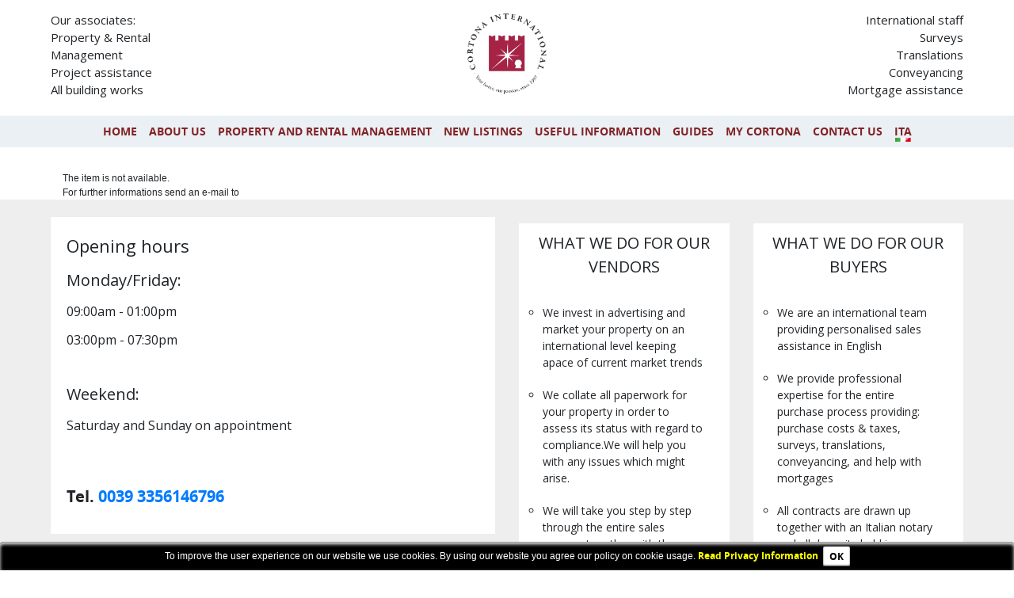

--- FILE ---
content_type: text/html; charset=UTF-8
request_url: https://www.cortonainternational.com/shop/1433-the-house-of-art/
body_size: 8462
content:
 
<!DOCTYPE html>
<html>
<head>
<title>Risultati della ricerca - Cortona International</title>
<meta name="description" content="Estate agency in Tuscany, Cortona - properties for sale: farmhouses, villas, town houses, cottages, homes in residence" />
<meta name="keywords" content="estate, agency, cortona, tuscany, farmhouse, sale, value, money, town, houses" />
<meta name="robots" content="index,follow" />
<meta http-equiv="Content-Type" content="text/html;charset=utf-8" />
<meta http-equiv="Content-Language" content="EN" />
<meta name="distribution" content="Global" />
<meta name="revisit-after" content="7 days" />
<meta name="Author" content="Arch. Floriana Venturucci - Win S.r.l." />
<meta name="document-rating" content="Safe for kids" />
<meta name="copyright" content="Copyright Arch Floriana Venturucci 1999-2026" />
<!--[if lt IE 9]>
<script src="https://www.cortonainternational.com/data/js/jquery-old.js" type="text/javascript"></script>
<![endif]-->
<!--[if gte IE 9]><!-->
<script src="https://www.cortonainternational.com/data/js/jquery-3.3.1.min.js" type="text/javascript"></script>
<!--<![endif]-->
<script language="javascript">
  jQuery.noConflict();
</script>
<script src="https://www.cortonainternational.com/data/js/jquery-migrate.min.js" type="text/javascript"></script>
<script src="https://www.cortonainternational.com/data/js/jquery-ui.min.js" type="text/javascript"></script>
<script src="https://www.cortonainternational.com/data/js/jquery.colorbox-min.js" type="text/javascript"></script>
<script src="https://www.cortonainternational.com/data/js/jquery.tablesorter.min.js" type="text/javascript"></script>
<script src="https://www.cortonainternational.com/data/js/jquery.nivo-slider.js" type="text/javascript"></script>
<script type="text/javascript" src="https://www.cortonainternational.com/data/js/jquery.cross-slide.js"></script>
<script src="https://www.cortonainternational.com/data/js/util.js" type="text/javascript"></script>
<link media="all" href="https://www.cortonainternational.com/layout/extra/immcortonese/calendar.css" rel="stylesheet" type="text/css" />
<link rel="stylesheet" href="https://www.cortonainternational.com/data/css/jquery-ui.min.css" type="text/css" />
<link rel="stylesheet" href="https://www.cortonainternational.com/data/css/colorbox.css" type="text/css" />
<link rel="stylesheet" href="https://www.cortonainternational.com/data/css/nivo-slider.css" type="text/css" />
<link media="all" href="https://www.cortonainternational.com/layout/extra/immcortonese/style.css" rel="stylesheet" type="text/css" />

<meta name="viewport" content="width=device-width, initial-scale=1.0, maximum-scale=1.0, user-scalable=no" />
<meta name="verification" content="153f07d71bec1b682927000896a2b287" />

<link rel="stylesheet" type="text/css" href="https://www.cortonainternational.com/data/css/cookielayer.css">
             <script type="text/javascript" src="https://www.cortonainternational.com/data/js/jquery.cookielayer.js"></script>
             <script type="text/javascript">
                jQuery(document).ready(function($) {
                    $.cookie_layer("To improve the user experience on our website we use cookies. By using our website you agree our policy on cookie usage. <a href=\"https://www.cortonainternational.com/privacy.html#informativa_estesa\">Read Privacy Information</a>");
                });
             </script>
<!--[if lt IE 9]>
<script src="https://www.cortonainternational.com/data/js/html5.js" type="text/javascript"></script>
<link rel="stylesheet" type="text/css" href="https://www.cortonainternational.com/layout/extra/immcortonese/style-ie.css" />

<script src="https://www.cortonainternational.com/data/js/selectivizr.js" type="text/javascript"></script>
<![endif]-->
<script src="https://www.cortonainternational.com/ip.js" type="text/javascript"></script>
<script src="https://www.cortonainternational.com/track.js?domain=www.cortonainternational.com" type="text/javascript"></script>
<script>(function() {
  var _fbq = window._fbq || (window._fbq = []);
  if (!_fbq.loaded) {
    var fbds = document.createElement('script');
    fbds.async = true;
    fbds.src = '//connect.facebook.net/en_US/fbds.js';
    var s = document.getElementsByTagName('script')[0];
    s.parentNode.insertBefore(fbds, s);
    _fbq.loaded = true;
  }
  _fbq.push(['addPixelId', '653560658070962']);
})();
window._fbq = window._fbq || [];
window._fbq.push(['track', 'PixelInitialized', {}]);
</script>
<noscript><img height="1" width="1" alt="" style="display:none" src="https://www.facebook.com/tr?id=653560658070962&amp;ev=NoScript" /></noscript>
<script src="https://www.cortonainternational.com/data/js/modernizr.js" type="text/javascript"></script>
<script type="text/javascript"    src="https://platform-api.sharethis.com/js/sharethis.js#property=604b49054d1bac0012adee92&product=inline-share-buttons" async="async"></script>

<script>
    jQuery(document).ready(function($){
            /*menu shop*/
            var temp_menu;
            $('div#sidebar div.navigation ul li ul').hide();
            temp_menu=$('div#sidebar div.navigation ul li').find('.active').parent();
            $('div#sidebar div.navigation ul li').find('.active').parents('ul').slideDown();
            $('div#sidebar div.navigation ul li.active').children('ul').slideDown();
            $('div#sidebar div.navigation ul li a').click(function() {
                    var checkElement = $(this).next();
                    if((checkElement.is('ul')) && (checkElement.is(':visible'))) {
                            if ($(this).attr('href')=='#') return false;
                    }
                    if((checkElement.is('ul')) && (!checkElement.is(':visible'))) {
                            $('div#sidebar div.navigation ul li ul:visible').not(checkElement.parents()).slideUp();
                            checkElement.slideDown();
                            temp_menu=checkElement;
                            if ($(this).attr('href')=='#') return false;
                    }
            });

            /*ricerca*/
            var q;
            q=$('#searchQ').text();
            reg = new RegExp(''+q+'', 'gi');
            $('div.searchresult_text').each(function (i) {
                    $(this).html($(this).html().replace(reg,'<strong>'+ q +'</strong>'));
            });

            /*****MENU HEADER*****/

            /*hover freccina*/
            $('header > nav > ul > li > ul > li').hover(
            	function () {
            		$(this).children('ul').parent().children(':first-child').css('background','#cc00cc url(/layout/extra/immcortonese/img/ul-li-ul-li-hover.png) no-repeat center right');
            		$(this).children('ul').parent().children('a').css('color','#ffffff');
            	},
            	function () {
            		$(this).children('ul').parent().children(':first-child').css('background','none');
            		$(this).children('ul').parent().children('a').css('color','#3d3d3d');
            	}
            );

            /*apertura sottomenu dx sx*/
            $('header > nav > ul > li:nth-last-child(1) > ul').css('right','0px').css('left','auto');

            /*****MENU ACTIVE*****/
            $('header > nav > ul li.active1').find('a').attr('class','active1');
            $('header > nav > ul li a.active1').parents('li').attr('class','active1');
            $('footer > nav > ul li.active1').find('a').attr('class','active1');
            $('footer > nav > ul li a.active1').parents('li').attr('class','active1');
            /*****FINE MENU ACTIVE*****/

            /*****FINE MENU HEADER*****/

            /*****FORM PLACEHOLDER*****/
            if(!Modernizr.input.placeholder){
				$('[placeholder]').focus(function() {
				  var input = $(this);
				  if (input.val() == input.attr('placeholder')) {
					input.val('');
					input.removeClass('placeholder');
				  }
				}).blur(function() {
				  var input = $(this);
				  if (input.val() == '' || input.val() == input.attr('placeholder')) {
					input.addClass('placeholder');
					input.val(input.attr('placeholder'));
				  }
				}).blur();
				$('[placeholder]').parents('form').submit(function() {
				  $(this).find('[placeholder]').each(function() {
					var input = $(this);
					if (input.val() == input.attr('placeholder')) {
					  input.val('');
					}
				  })
				});
			}
            /*****FINE FORM PLACEHOLDER*****/
        $('.info_accordion').accordion({
        	heightStyle: 'content'
        });

        if ($('.shop_category_paginazione_bottom').length) {
            var loading=$('<p id="loading_page"><img src="https://www.cortonainternational.com/data/images/loading.gif" alt="Loading…" /></p>').hide();
            $('.shop_category_paginazione_bottom').before(loading);


                //alert('ciao');
                var win = $(window);

                function carica_pagina() {

                    if ($(document).height() - win.height() == win.scrollTop() && $('.shop_category_paginazione_pagina_selected').next().length) {
                        win.unbind();
            			$('#loading_page').show();

            			$.ajax({
            				url: $('.shop_category_paginazione_pagina_selected,.shop_category_item').next().children('a').attr('href'),
            				dataType: 'html',
            				success: function(html) {
                                var properties=$('.shop_search_result_item',html);
            					$('#loading_page').before(properties);
            					$('#loading_page').hide();
                                var selected=$('.shop_category_paginazione_pagina_selected');
                                selected.addClass('shop_category_paginazione_pagina').removeClass('shop_category_paginazione_pagina_selected');
                                selected.next().addClass('shop_category_paginazione_pagina_selected').removeClass('shop_category_paginazione_pagina');
                                setTimeout(function(){
                                    win.scroll(carica_pagina);
                                }, 200);
            				}
            			});

                    }

                }

                setTimeout(function(){
                    win.scroll(carica_pagina);
                }, 200);
        }

    }); 
</script>
<div id="fb-root1"></div>
<script>(function(d, s, id) {
  var js, fjs = d.getElementsByTagName(s)[0];
  if (d.getElementById(id)) return;
  js = d.createElement(s); js.id = id;
  js.src = "https://connect.facebook.net/it_IT/all.js#xfbml=1";
  fjs.parentNode.insertBefore(js, fjs);
}(document, 'script', 'facebook-jssdk'));</script>
<link rel="stylesheet" href="https://maxcdn.bootstrapcdn.com/bootstrap/4.0.0/css/bootstrap.min.css" integrity="sha384-Gn5384xqQ1aoWXA+058RXPxPg6fy4IWvTNh0E263XmFcJlSAwiGgFAW/dAiS6JXm" crossorigin="anonymous">
<!-- <script src="https://code.jquery.com/jquery-3.2.1.slim.min.js" integrity="sha384-KJ3o2DKtIkvYIK3UENzmM7KCkRr/rE9/Qpg6aAZGJwFDMVNA/GpGFF93hXpG5KkN" crossorigin="anonymous"></script> -->
<script src="https://cdnjs.cloudflare.com/ajax/libs/popper.js/1.12.9/umd/popper.min.js" integrity="sha384-ApNbgh9B+Y1QKtv3Rn7W3mgPxhU9K/ScQsAP7hUibX39j7fakFPskvXusvfa0b4Q" crossorigin="anonymous"></script>
<script src="https://maxcdn.bootstrapcdn.com/bootstrap/4.0.0/js/bootstrap.min.js" integrity="sha384-JZR6Spejh4U02d8jOt6vLEHfe/JQGiRRSQQxSfFWpi1MquVdAyjUar5+76PVCmYl" crossorigin="anonymous"></script>
<link href="https://fonts.googleapis.com/css?family=Open+Sans" rel="stylesheet">
<link rel="stylesheet" href="https://www.cortonainternational.com/data/css/lightbox.css" type="text/css" />
<script src="https://www.cortonainternational.com/data/js/lightbox.js" type="text/javascript"></script>
<script>
jQuery(document).ready(function(){
    jQuery(".navbar-nav>li.dropdown").mouseenter(function(){ jQuery(this).children().show();});jQuery(".navbar-nav>li.dropdown").mouseleave(function(){ jQuery(this).children("ul").hide();});
});
</script>
<!-- Latest compiled and minified CSS -->
<link rel="stylesheet" href="https://cdn.jsdelivr.net/npm/bootstrap-select@1.13.9/dist/css/bootstrap-select.min.css">

<!-- Latest compiled and minified JavaScript -->
<script src="https://cdn.jsdelivr.net/npm/bootstrap-select@1.13.9/dist/js/bootstrap-select.min.js"></script>

<!-- (Optional) Latest compiled and minified JavaScript translation files -->
<script src="https://cdn.jsdelivr.net/npm/bootstrap-select@1.13.9/dist/js/i18n/defaults-*.min.js"></script>
<link href="https://www.cortonainternational.com/data/css/all.css" rel="stylesheet"> <!--load all styles -->
<script src="https://www.google.com/recaptcha/api.js" async defer></script>


	<!-- Google Tag Manager -->
<script>(function(w,d,s,l,i){w[l]=w[l]||[];w[l].push({'gtm.start':
new Date().getTime(),event:'gtm.js'});var f=d.getElementsByTagName(s)[0],
j=d.createElement(s),dl=l!='dataLayer'?'&l='+l:'';j.async=true;j.src=
'https://www.googletagmanager.com/gtm.js?id='+i+dl;f.parentNode.insertBefore(j,f);
})(window,document,'script','dataLayer','GTM-TB22SR2');</script>
<!-- End Google Tag Manager -->
	
<link href="https://fonts.googleapis.com/css?family=Volkhov" rel="stylesheet">
<link href="https://www.cortonainternational.com/data/css/slick.css" rel="stylesheet">
<link href="https://www.cortonainternational.com/data/css/slick-theme.css" rel="stylesheet">
<script src="https://www.cortonainternational.com/data/js/slick.js" type="text/javascript"></script>


</head>
<style>
#iconeform{
display:none;
}
</style>
<body>
<!-- Google Tag Manager (noscript) -->
<noscript><iframe src="https://www.googletagmanager.com/ns.html?id=GTM-TB22SR2"
height="0" width="0" style="display:none;visibility:hidden"></iframe></noscript>
<!-- End Google Tag Manager (noscript) -->
<div style="padding-left:0px; padding-right:0px" class="container-fluid">
	<div id="headerWrapper">
		<header>
			<div style="width:90%" class="container-fluid">
                        <div class="row">
				<div style="padding-left:0px; padding-right:0px;" class="col-md-4 col-sm-12 d-sm-none d-none d-md-none d-lg-block"><ul class="logo-ul-sinistro"><li>Our associates:</li> <li>Property & Rental</li><li>Management</li><li>Project assistance</li><li>All building works</li></ul></div>
                                <div id="logodiv" class="col-sm-12 col-12 col-md-12 col-lg-4 col-xl-4"><p class="plogo"><a href="https://www.cortonainternational.com/" title="Risultati della ricerca - Cortona International"><img width="222" height="94" src="https://www.cortonainternational.com/images/logo.png" alt="Risultati della ricerca - Cortona International" /></a></p></div>
                                <div style="padding-left:0px; padding-right:0px;"   class="col-md-4 d-sm-none d-none d-md-none d-lg-block"><ul class="logo-ul-destro"> <li>International staff</li><li>Surveys</li><li>Translations</li><li>Conveyancing</li><li>Mortgage assistance</li></ul></div>
			</div>
                        </div>
			<div style="background:#ebf0f4" id="rowmenu" class="row">
		
			<nav style="background:#ebf0f4 !important" class="navbar navbar-expand-lg navbar-light bg-light">
<p class="ita" style="position:absolute"><a href="https://www.cortonainternational.com/chi-siamo.html"><img src="https://www.cortonainternational.com/images/itam.png"></a></p>
<!--  <a class="navbar-brand" href="#">Navbar</a> -->
  <button class="navbar-toggler" type="button" data-toggle="collapse" data-target="#navbarSupportedContent" aria-controls="navbarSupportedContent" aria-expanded="false" aria-label="Toggle navigation">
    <span class="navbar-toggler-icon"></span>
  </button>

  <div class="collapse navbar-collapse" id="navbarSupportedContent">
				<ul class="nav navbar-nav navbar-right">
<li class="dropdown"><a href="https://www.cortonainternational.com/" target="_self" title="Home">HOME</a>
</li>
<li class="dropdown"><a href="https://www.cortonainternational.com/real-estate-agency-cortona-tuscany.html" target="_self" title="About Us">About Us</a>
</li>
<li class="dropdown"><a href="https://www.cortonainternational.com/property-and-rental-management.html" target="_self" title="Long term rentals">Property and rental management</a>
</li>
<li class="dropdown"><a href="https://www.cortonainternational.com/new-listings.html&lang=EN" target="_self" title="New listings">New Listings</a>
</li>
<li class="dropdown"><a href="https://www.cortonainternational.com/news/ultime/0.19/usefulinfo.html" target="_blank" title="Useful Information">Useful Information</a>
</li>
<li class="dropdown"><a href="#" target="_self" title="Our services">Guides</a>
<ul class="dropdown-menu">
<li class="dropdown"><a href="https://www.cortonainternational.com/services-for-vendors.html" target="_self" title="Services for Venors">Tips for sellers</a>
</li>
<li class="dropdown"><a href="https://www.cortonainternational.com/services-for-buyers.html" target="_self" title="Services for Buyers">Tips for buyers</a>
</li>
<li class="dropdown"><a href="https://www.cortonainternational.com/guide-to-purchasing-a-property.html" target="_self">Purchase Process</a>
</li>
<li class="dropdown"><a href="https://www.cortonainternational.com/how-to-obtain-a-mortgage-in-italy.html" target="_self">How to obtain a mortgage in Italy</a>
</li>
<li class="dropdown"><a href="https://www.cortonainternational.com/guide-to-renting-out-your-property-in-italy.html" target="_self">Guide to renting out your property in italy</a>
</li>
</ul>
</li>
<li class="dropdown"><a href="https://www.cortonainternational.com/mycortonablog" target="_blank" title="My Cortona">My Cortona</a>
</li>
<li class="dropdown"><a href="https://www.cortonainternational.com/form/" target="_self" title="Contact Us">Contact Us</a>
</li>
<li class="dropdown"><a href="https://www.cortonainternational.it" target="_self" class="itadsk">ita</a>
</li>
</ul>

                      
        </div>
			</nav>
                       </div>
			<div id="slideHeader">
				<!-- ^ slideshow ^ -->
        <!--        <div id="part-men-mobile" style="height: 150px !important;clear:both;height:20px;"></div>     -->
			</div>
			<!-- ^ shopsearch ^ -->
		</header>
	</div>
<div style="width:90%; margin:auto;" class="row">

    <div style="margin-top:30px;" class="col-xl-12 col-md-12 col-lg-12 col-sm-12 col-12">
    <div id="shopcms">
                <div class="shop_item">
                    <div class="shop_item_error">
                        The item is not available.<br/>For further informations send an e-mail to <a href="mailto:"></a>
                    </div>
                </div> </div>
  
    </div>
  
    </div>


</div>

	
        <div class="container-fluid">
         
        <div id="box-down" class="container">
      

        </div> 
        </div>
        <div id="pre-footer" class="container-fluid">
        <div id="cont90" class="container-fluid">
        <div class="row">
        <div class="col-12 col-sm-12 col-md-6 col-lg-6 col-xl-6">
				<!--<div id="box-partner">
<p class="pour" style="text-align: left;">OUR PARTNERS</p>
<p style="text-align: left;"><img style="vertical-align: middle;" src="https://www.cortonainternational.com/images/rightmove-ico.png" alt="" width="86" height="35" /> <img style="vertical-align: middle;" src="https://www.cortonainternational.com/images/jackson-stops-and-staff-ico.png" alt="" width="112" height="36" /><img style="width: 36px; vertical-align: middle;" src="https://www.cortonainternational.com/images/facebook.png" alt="" height="36" /><img src="https://www.cortonainternational.com/images/logo.jpg" alt="" /></p>
</div>-->
                                <div id="box-opening">
<p id="title-opening">Opening hours</p>
<p class="information-open">Monday/Friday:</p>
<p class="or">09:00am - 01:00pm </p>
<p class="or">03:00pm - 07:30pm</p>
<p class="information-open"><br /> Weekend:</p>
<p class="or">Saturday and Sunday on appointment</p>
<p id="phone-open">Tel.<a href="tel:00393356146796"> 0039 3356146796 </a></p>
</div>
        </div>                        
           <div class="col-12 col-sm-12 col-md-3 col-lg-3 col-xl-3">
           <div class="what-box">
<p class="what-box-title">What we do for our vendors</p>
<ul class="elenco-what-box">
<li>We invest in advertising and market your property on an international level keeping apace of current market trends</li>
<li>We collate all paperwork for your property in order to assess its status with regard to compliance.We will help you with any issues which might arise.</li>
<li>We will take you step by step through the entire sales process together with the presiding notary until completion</li>
<li>We ensure all utilities and taxes are transferred into a buyer's name after purchase and provide a post-sales service to facilitate a buyer’s transition</li>
</ul>
</div>
            </div>
             <div class="col-12 col-sm-12 col-md-3 col-lg-3 col-xl-3">
           <div class="what-box">
<p class="what-box-title">What we do for our buyers</p>
<ul class="elenco-what-box">
<li>We are an international team providing personalised sales assistance in English</li>
<li>We provide professional expertise for the entire purchase process providing: purchase costs &amp; taxes, surveys, translations, conveyancing, and help with mortgages</li>
<li>All contracts are drawn up together with an Italian notary and all deposits held in escrow until completion</li>
<li>We offer a complete post-sales service that is provided by our local partners: property and rental management, technical assistance and building works</li>
</ul>
</div>
            </div>
      </div>
      </div>
      </div>
   
	<div id="footerWrapper">
		<footer>
			<nav>
				<!-- <ul>
<li><a href="http://www.cortonainternational.com/" target="_self" rel="nofollow" title="Home">HOME</a>
</li>
<li><a href="https://www.cortonainternational.com/real-estate-agency-cortona-tuscany.html" target="_self" rel="nofollow" title="About Us">About Us</a>
</li>
<li><a href="https://www.cortonainternational.com/long-term-rentals.html" target="_self" rel="nofollow" title="Long term rentals">Long term rentals</a>
</li>
<li><a href="https://www.cortonainternational.com/customers-feedback.html" target="_self" title="Client feedback">Client feedback</a>
</li>
<li><a href="https://www.cortonainternational.com/forum/" target="_self" rel="nofollow" title="Useful Information">Useful Information</a>
</li>
<li><a href="https://www.cortonainternational.com/services-for-vendors.html" target="_self" title="Our Services">Our Services</a>
</li>
<li><a href="https://www.cortonainternational.com/cortona-tuscany.html" target="_self" rel="nofollow" title="How to reach us">About Cortona</a>
</li>
<li><a href="https://www.cortonainternational.com/form/" target="_self" rel="nofollow" title="Contact Us">Contact Us</a>
</li>
</ul>
 -->
			</nav>
			<div id="footer-info">
				
<div class="row">
<div class="col-md-4 col-lg-4 col-xl-4 col-sm-12 col-12"><address>HEAD OFFICE<br />Piazzale Europa, 5 <br />Camucia di Cortona 52044 (AR)<br /><a href="https://www.cortonainternational.com/privacy.html">Informativa Privacy<br /><br /><br /></a></address></div>
<div class="col-md-4 col-lg-4 col-xl-4 col-sm-12 col-12"> </div>
<div class="col-md-4 col-lg-4 col-xl-4 col-sm-12 col-12"><a href="https://www.youtube.com/@cortonainternational3852" target="_blank"><i class="ifooter fab fa-youtube"> </i></a> <a href="https://www.facebook.com/cortonainternational" target="_blank"><i class="ifooter fab fa-facebook-f"> </i></a> <a href="https://www.instagram.com/cortona.international/?hl=en" target="_blank"><i class="ifooter fab fa-instagram"> </i></a><a href="https://share.google/4wPhRrB4aDI9ES0KM" target="_blank"><i class="ifooter fas fa-map-marker-alt"> </i></a> <a href="https://www.tiktok.com/@cortonainternational.com?lang=it-IT"><i class="ifooter fab fa-tiktok"> </i></a></div>
<div> </div>
</div>

			</div>
			<div id="footer-social">
				
<!--<ul>
<li><a title="Seguici su Facebook" href="https://www.facebook.com/Cortona-Real-Estate-289847938047054/" target="_blank"><img src="https://www.cortonainternational.com/img/social.png" alt="" /></a></li>
</ul>-->

			</div>
			<div id="copyright">
				
<p>&copy; Copyright <a title="E-Mail Architetto Floriana Venturucci" href="mailto:f.venturucci@wineuropa.it">Arch. F. Venturucci</a> 1999-2016 Powered by <a title="Portale Wineuropa" href="https://www.wineuropa.it/" target="_blank">Win S.r.l.</a> Riproduzione vietata</p>

			</div>
		</footer>
	</div>
</div>

<script>
jQuery(document).ready(function(){
  jQuery('.sliderpost').slick({
 
  dots: true,
  infinite: false,
  speed: 300,
  slidesToShow: 1,
  autoplay: true,
  autoplaySpeed: 3000,
 

  });

  jQuery('.gallery-vetrina').slick({
 
    dots: true,
    infinite: false,
    speed: 300,
    rows: 1,
    slidesToShow: 1,
    slidesToScroll: 1
    });

});
</script>

<script
    id="partoo-messaging-widget"
    type="module"
    src="https://cdn.partoo.co/widget/prod/latest.js"
    data-token="7d992755-3fff-4fe6-9cc5-7cccbec7c47e"
    data-icon="message_logo_icon"
    data-color="#990157"
    data-policy-url="https://app.partoo.co/privacy/messaging/3b67ebb9-2115-4b19-9b00-7e31650a0d99?lang=it"
    data-country="IT"
    data-avatar-image-url="https://cdn.partoo.co/avatar/prod/7d992755-3fff-4fe6-9cc5-7cccbec7c47e/b3e46238-40c4-4974-b6d4-078fc00bd437.png"
></script>

</body>
</html>



--- FILE ---
content_type: text/css
request_url: https://www.cortonainternational.com/data/css/nivo-slider.css
body_size: 1116
content:
/*
 * jQuery Nivo Slider v3.2
 * http://nivo.dev7studios.com
 *
 * Copyright 2012, Dev7studios
 * Free to use and abuse under the MIT license.
 * http://www.opensource.org/licenses/mit-license.php
 */
 
/* The Nivo Slider styles */
.nivoSliderWrapper {
    position: relative;
    top: 0px;
    left: 0px;
}
.nivoSlider {
    position:relative;
    width:100%;
    height:auto;
    overflow: hidden;
    background:url(../images/loading.gif) no-repeat 50% 50%;
}
.nivoSlider img {
    position:absolute;
    top:0px;
    left:0px;
    max-width: none;
}
.nivo-main-image {
    display: block !important;
    position: relative !important; 
    width: 100% !important;
}

/* If an image is wrapped in a link */
.nivoSlider a.nivo-imageLink {
    position:absolute;
    top:0px;
    left:0px;
    width:100%;
    height:100%;
    border:0;
    padding:0;
    margin:0;
    z-index:6;
    display:none;
    background:white; 
    filter:alpha(opacity=0); 
    opacity:0;
}
/* The slices and boxes in the Slider */
.nivo-slice {
    display:block;
    position:absolute;
    z-index:5;
    height:100%;
    top:0;
}
.nivo-box {
    display:block;
    position:absolute;
    z-index:5;
    overflow:hidden;
}
.nivo-box img { display:block; }

/* Caption styles */
.nivo-caption {
    position:absolute;
    left:0px;
    bottom:0px;
    background: url(../ajax/rgba.php?r=0&g=0&b=0&a=40);
    /*background: rgba(255,255,255,0.4);*/
    color:#fff;
    width:100%;
    z-index:8;
    padding: 5px 10px;
    overflow: hidden;
    display: none;
	font-family:"Open Sans","Arial Narrow", Arial, Helvetica, sans-serif;
	/*font-weight:bold;*/
	font-size:14px;
    -webkit-box-sizing: border-box; /* Safari/Chrome, other WebKit */
    -moz-box-sizing: border-box;    /* Firefox, other Gecko */
    box-sizing: border-box;         /* Opera/IE 8+ */
}
.nivo-caption p {
    padding:5px;
    margin:0;
}
.nivo-caption a {
    display:inline !important;
}
.nivo-html-caption {
    display:none;
}
/* Direction nav styles (e.g. Next & Prev) */
.nivo-directionNav a {
	position:absolute;
	top:45%;
	z-index:9;
	cursor:pointer;
        display:block;
	width:30px;
	height:30px;
	background:url(../images/arrows.png) no-repeat;
	text-indent:-9999px;
	border:0;        
}
.nivo-directionNav a.nivo-prevNav {
	left:15px;
}
.nivo-directionNav a.nivo-nextNav {
	right:15px;
        background-position:-30px 0px;
}
/* Control nav styles (e.g. 1,2,3...) */
.nivo-controlNav {
	position:absolute;
	left:50%;
	top:10px;
    margin-left:-40px; /* Tweak this to center bullets */
}
.nivo-controlNav a {
	position:relative;
	z-index:9;
	cursor:pointer;
        display:block;
	width:22px;
	height:22px;
	background:url(../images/bullets.png) no-repeat;
	text-indent:-9999px;
	border:0;
	margin-right:3px;
	float:left;
}
.nivo-controlNav a.active {
	font-weight:bold;
        background-position:0 -22px;
}

--- FILE ---
content_type: text/css
request_url: https://www.cortonainternational.com/layout/extra/immcortonese/style.css
body_size: 22005
content:
@font-face {
    font-family: 'Arial Narrow';
    src: url('fonts/arialn-webfont.eot');
    src: url('fonts/arialn-webfont.eot?#iefix') format('embedded-opentype'),
         url('fonts/arialn-webfont.ttf') format('truetype');
    font-weight: normal;
    font-style: normal;

}
@font-face {
    font-family: 'Arial Narrow';
    src: url('fonts/arialnb-webfont.eot');
    src: url('fonts/arialnb-webfont.eot?#iefix') format('embedded-opentype'),
         url('fonts/arialnb-webfont.ttf') format('truetype');
    font-weight: bold;
    font-style: normal;
}
@font-face {
    font-family: 'Open Sans';
    src: url('fonts/opensans-bold-webfont.eot');
    src: url('fonts/opensans-bold-webfont.eot?#iefix') format('embedded-opentype'),
         url('fonts/opensans-bold-webfont.woff') format('woff'),
         url('fonts/opensans-bold-webfont.ttf') format('truetype'),
         url('fonts/opensans-bold-webfont.svg#open_sansbold') format('svg');
    font-weight: bold;
    font-style: normal;
}
@font-face {
    font-family: 'Open Sans';
    src: url('fonts/opensans-italic-webfont.eot');
    src: url('fonts/opensans-italic-webfont.eot?#iefix') format('embedded-opentype'),
         url('fonts/opensans-italic-webfont.woff') format('woff'),
         url('fonts/opensans-italic-webfont.ttf') format('truetype'),
         url('fonts/opensans-italic-webfont.svg#open_sansitalic') format('svg');
    font-weight: normal;
    font-style: italic;
}
@font-face {
    font-family: 'Open Sans';
    src: url('fonts/opensans-regular-webfont.eot');
    src: url('fonts/opensans-regular-webfont.eot?#iefix') format('embedded-opentype'),
         url('fonts/opensans-regular-webfont.woff') format('woff'),
         url('fonts/opensans-regular-webfont.ttf') format('truetype'),
         url('fonts/opensans-regular-webfont.svg#open_sansregular') format('svg');
    font-weight: normal;
    font-style: normal;
}
@font-face {
    font-family: 'Open Sans Light';
    src: url('fonts/opensans-light-webfont.eot');
    src: url('fonts/opensans-light-webfont.eot?#iefix') format('embedded-opentype'),
         url('fonts/opensans-light-webfont.woff') format('woff'),
         url('fonts/opensans-light-webfont.ttf') format('truetype'),
         url('fonts/opensans-light-webfont.svg#open_sansregular') format('svg');
    font-weight: normal;
    font-style: normal;
}
@font-face {
    font-family: 'Open Sans Light';
    src: url('fonts/opensans-lightitalic-webfont.eot');
    src: url('fonts/opensans-lightitalic-webfont.eot?#iefix') format('embedded-opentype'),
         url('fonts/opensans-lightitalic-webfont.woff') format('woff'),
         url('fonts/opensans-lightitalic-webfont.ttf') format('truetype'),
         url('fonts/opensans-lightitalic-webfont.svg#open_sansregular') format('svg');
    font-weight: normal;
    font-style: italic;
}



@media only screen and (max-width:768px){
 .colcat {
    margin-right: 0px;
    padding-right: 5px !important;
    padding-left: 5px;
    display: block;
    margin-top: 20px;
    font-size: 12px;
    padding-left: 15px !important;
}
    
#signup{
    display:none !important;
}

    .notizia.notiziaStandard {
    width: 90% !important;
    margin-left: 5%;
}

.notiziacorrelata {
    width: 48% !important;
    float: left !important;
    margin-left: 1.5% !important;
}
    .delimitatore {
    display: none;
}
    .slick-arrow {
    display: none !important;
}
input#libera{
    width: 100% !important;
}

  p.ita{
	display:block !important;
	}

.testo{
    width: 90% !important;
    margin: auto;
    margin-bottom: 200px;
    
}

    
.gallery-item {
    max-height: 300px !important;
    overflow: hidden;
    padding-top: 20px;
}
    
}

p{
    font-family: 'Open Sans', "Arial Narrow", Arial, Helvetica, sans-serif !important;
}
html, body, div, span, applet, object, iframe, h1, h2, h3, h4, h5, h6, form {
	margin: 0px;
	padding: 0px;
	border: 0px;
	outline: 0px;
	font-size: 100%;
	font-weight:normal;
}
html,body {
	width:100%;
	height:100%;
	font-size:12px;
	font-family: 'Open Sans', Arial, Helvetica, sans-serif;
	background:#ffffff;
	color:#000000;
}
div, header, section, nav, footer, aside, article, hgroup, figure, canvas {
	display:block;
}
a,img,object {
	text-decoration:none;
	outline:none;
	border:0px none;
}
a:hover {
	text-decoration:underline
}
a:active {
	/*position:relative;
	top:1px;*/
}
section#content iframe, aside#sidebar iframe {
	background: #b7b9bb url(img/loading.gif) no-repeat center center;
	-webkit-border-radius: 5px;
	-webkit-border-radius: 5px;
	-moz-border-radius: 5px;
	-moz-border-radius: 5px;
	border-radius: 5px;
	border-radius: 5px;
	border:solid 1px #dedede;
}
input[type="text"], input[type="password"], textarea {
	padding:1px;
	margin:0px;
	border:1px solid #cccccc;
	height:18px;
}
input[type="submit"], input[type="button"], input[type="reset"], button {
	margin:0px;
}
textarea {
	height:auto;
	min-height:80px;
}
input[type="submit"], input[type="button"], input[type="reset"], button, a.button {
	margin:0px;
	/*display:block;*/
	border:none;
	background: #b4b4b4;
	color:#ffffff;
	text-align:center;
	min-width:80px;
	padding:5px 5px;
	height:30px;
	cursor:pointer;
	font-size:12px;
	text-transform:uppercase;
	font-weight:bold;
	-moz-border-radius: 5px; /* Firefox */  
	-webkit-border-radius: 5px; /* Safari, Chrome */  
	border-radius: 5px; /* CSS3 */  
}
a.button {
	line-height:30px;
	float:left;
	margin-right:10px;
}
input[type="submit"]:hover, input[type="button"]:hover, input[type="reset"]:hover, button:hover, a.button:hover {
	text-decoration:none;
}
/************************************* WRAPPERS ***************************************/
div#outerWrapper {
	min-height:100%;
	position:relative;
	width:100%;
	background:url(img/outerWrapperBackground.png) repeat-x top left;
	background-color:#ffffff;
}
div#headerWrapper {
	width:100%;
	padding:0px;
	overflow:hidden;
/*        height:500px;*/
        height:auto;
}
div#contentWrapper {
	width:100%;
	min-width:1030px;
	padding:0px;
	margin:10px 0px 30px 0px;
}
div#insideWrapper {
	width:1000px;
	margin:0px auto;
	/*overflow-y:auto;*/
	/*overflow:hidden;*/
	padding:0px 0px;
	min-height:400px;
	/*height:500px;*/
}
.form div#insideWrapper {
	height:380px;
}
div#footerWrapper {
    width: 100%;
    padding: 0px;
    overflow: hidden;
    background: #383232;
}
/************************************* HEADER ***************************************/
div#headerWrapper > header {
	width:100%;
	/*float:left;*/
	padding:14px 0px 0px 0px;
	position:relative;
	margin:auto;
	/*background:url(img/headerWrapperBackground.png) repeat-x bottom left;*/
}
div#headerWrapper > header hgroup {
	height:94px;
	border-bottom:solid 1px #e3e3e3;
	overflow:hidden;
}
/*logo*/
h1#logo, h1#logo a {
	position:relative;
	display:block;
	overflow:hidden;
	top:0px;
	left:0px;
	float:left
}
h1#logo {
	height:auto !important;
        wisth:auto !important;
}


h1#logo a img {
    display: block;
    height: auto;
    padding-left: 20px;
    padding-right: 20px;
    width: 400px;
    padding-left:0px;
    padding-right: 0px;
}
/*payoff*/
div#payoff {
	max-width:350px;
	padding-left:15px;
	padding-top:60px;
	padding-right:250px;
	float:right;
	height:32px;
	line-height:32px;
	overflow:hidden;
	color:#179abe;
	font-size:18px;
	font-family:"Open Sans Light", "Arial Narrow", Arial, Helvetica, sans-serif;
	font-style:italic;
}
a#telBox {
	color:#006EAB;
	padding-left:38px;
	background:url(img/phoneBox.png) no-repeat top left;
	height:32px;
	line-height:32px;
	font-size:18px;
	font-weight:bold;
	display:block;
	box-sizing:border-box;
	text-decoration:none;
        display:none;
}
/*lingua*/
div#lingua {
	float:right;
	max-width:300px;
	overflow:hidden;
	height:20px;
	padding:0px 0px;
	clear:right;
}
div#lingua a {
	float:left;
	margin-left:5px;
	width:20px;
	height:20px;
}
div#lingua a img {
	display:block;
	width:20px;
	height:20px;
}
/*social share*/
div#header-social {
	position:absolute;
	z-index:9998;
	float:right;
	max-width:350px;
	height:30px;
	clear:right;
	top:84px;
	right:0px;
}
div#header-social  span {
	float:left;
	margin-left:9px;
}
div#header-social  span.facebook-share {
	width:130px;
	margin-left:0px;
}
div#header-social  span.twitter-share {
	width:80px;
}
div#header-social  span.googleplus-share {
	width:107px;
}
/*form header social*/
.form div#header-social {
	float:right;
	height:38px;
	padding:52px 0px 0px 0px;
	max-width:300px;
	top:auto;
}
.form div#header-social ul {
    float: right;
    height:38px;
	margin:0px 0px 0px 0px;
	padding:0px 0px 0px 0px;
	list-style:none;
}
.form div#header-social ul li {
	margin:0px 0px 0px 8px;
	padding:0px;
	list-style:none;
	float:left;
	font-size: 12px;
}
.form div#header-social ul li a {
	display:inline-block;
	width:38px;
	height:38px;
	line-height:9999px;
	overflow:hidden;
	background:url(img/social.png) no-repeat left top;
	vertical-align: middle
}
.form div#header-social ul li:nth-child(1) a {
	width:38px;
}
.form div#header-social ul li:nth-child(2) a {
	width:38px;
	background-position:-38px top;
}
.form div#header-social ul li:nth-child(3) a {
	background-position:-76px top;
}
.form div#header-social ul li:nth-child(4) a {
	background-position:-114px top;
}
.form div#header-social ul li:nth-child(5) a {
	background-position:-152px top;
}
.form div#header-social ul li:nth-child(1) a:hover {
	background-position:left -38px;
}
.form div#header-social ul li:nth-child(2) a:hover {
	background-position:-38px -38px;
}
.form div#header-social ul li:nth-child(3) a:hover {
	background-position:-76px -38px;
}
.form div#header-social ul li:nth-child(4) a:hover {
	background-position:-114px -38px;
}
.form div#header-social ul li:nth-child(5) a:hover {
	background-position:-152px -38px;
}
/*menu header*/
div#headerWrapper > header > nav {
	clear:both;
	width:1000px;
	height:40px;
	position:relative;
	z-index:9997;
        margin:auto;
}
div#rowmenu  > nav {
	clear:both;
	width:90%;
	height:40px;
	position:relative;
	z-index:9997;
        margin:auto;
}

div#rowmenu  > nav ul {
	margin:0px;
	padding:0px;
	max-width:100%;
	float:left;
	list-style:none;
	height:40px;
	line-height:40px;
        margin: auto;
}
div#headerWrapper > header > nav ul {
	margin:0px;
	padding:0px;
	max-width:100%;
	float:left;
	list-style:none;
	height:40px;
	line-height:40px;
}
div#headerWrapper > header > nav ul li {
	margin:0px 0px 0px 0px;
	padding:5px 0px 5px 0px;
	float:left;
	height:30px;
	line-height:30px;
	padding-left:1px;
/*	background:url(img/ul-li-background.gif) no-repeat center left;*/
}
div#rowmenu  > nav ul li {
	margin:0px 0px 0px 0px;
	padding:5px 0px 5px 0px;
	float:left;
	height:auto;
	line-height:30px;
	padding-left:1px;
/*	background:url(img/ul-li-background.gif) no-repeat center left;*/
}
div#headerWrapper > header > nav > ul:nth-child(1) > li:nth-child(1) {
	padding-left:0px;
	background:none;
}
/*div#headerWrapper > header > nav ul li a {
	display:block;
	height:30px;
	line-height:30px;
	font-size:16px;
	color:#222324;
	font-weight:bold;
	font-family: 'Open Sans', "Arial Narrow", Arial, Helvetica, sans-serif !important;
	padding:0px 25px 0px 25px;
	text-decoration:none;
}*/
div#rowmenu  > nav ul li a {
    display: block;
    height: auto;
    line-height: 30px;
    font-size: 14px;
    color: #832327;
/*    font-family: "Open Sans", "Arial Narrow", Arial, Helvetica, sans-serif;*/
    padding: 0px 7px 0px 7px;
    text-decoration: none;
    text-transform: uppercase;
    font-weight: bolder;
    font-family: 'Open Sans';
   
        
}
div#headerWrapper > header > nav ul li a {
    display: block;
    height: 30px;
    line-height: 30px;
    font-size: 11px;
    color: #222324;
/*    font-family: "Open Sans", "Arial Narrow", Arial, Helvetica, sans-serif;*/
    padding: 0px 15px 0px 15px;
    text-decoration: none;
    text-transform: uppercase;
    font-weight: 500;
    font-family: 'Open Sans'
}
div#headerWrapper > header > nav ul li a:hover {
	background-color:#036dab;
	color:#ffffff;
}
div#headerWrapper > header > nav > ul:nth-child(1) > li:nth-child(1) > a {
	text-transform:uppercase;
	color:#222324;
}
div#headerWrapper > header > nav > ul:nth-child(1) > li.active1 > a {
	color:#036dab;
}
div#headerWrapper > header > nav > ul:nth-child(1) > li:nth-child(1) > a:hover,
div#headerWrapper > header > nav > ul:nth-child(1) > li.active1 > a:hover {
	color:#ffffff;
}
div#headerWrapper > header > nav ul li ul {
	position:absolute;
	top:40px;
	padding:15px 0px 0px 0px;
	-webkit-border-bottom-right-radius: 5px;
	-webkit-border-bottom-left-radius: 5px;
	-moz-border-radius-bottomright: 5px;
	-moz-border-radius-bottomleft: 5px;
	border-bottom-right-radius: 5px;
	border-bottom-left-radius: 5px;
	z-index:10;
}
div#headerWrapper > header > nav > ul > li > ul {
    display: none;
    /*Devo impostare un'immagine di sfondo di trasparenza uguale a 0 sennÃ² in explorer non mantiene l'hover state*/
    background: url(/data/ajax/rgba.php?r=255&g=255&b=255&a=0);
    background: rgba(255,255,255,0);
	width:170px;
	height:auto;
	line-height:25px;
	border-top:1px solid #dedede;
}
div#headerWrapper > header > nav > ul > li:hover > ul, 
div#headerWrapper > header > nav > ul > li > ul:hover  {
    display: block;
	background-color:rgba(204,204,204,.66);
} 
div#headerWrapper > header > nav > ul > li > ul > li {
	min-height:26px;
	height:auto;
	padding:0px;
	width:100%;
	float:left;
	clear:both;
	white-space:nowrap;
	background:none;
	border-bottom:1px solid #444444
}
div#headerWrapper > header > nav > ul > li > ul > li a {
	min-height:22px;
    height:auto;
    line-height:normal;
	font-family: 'Open Sans' ,"Arial Narrow", Arial, Helvetica, sans-serif;
	font-size:12px;
	font-weight:normal;
	white-space:nowrap;
	padding:4px 10px 0px 10px;
}
div#headerWrapper > header > nav > ul > li > ul > li ul {
	display: none;
    /*Devo impostare un'immagine di sfondo di trasparenza uguale a 0 sennÃ² in explorer non mantiene l'hover state*/
    background: url(/data/ajax/rgba.php?r=255&g=255&b=255&a=0);
    background: rgba(255,255,255,0);
	border:none;
	left:150px;
	top:0px;
	padding:0px;
	height:auto;
	line-height:25px;
}
div#headerWrapper > header > nav > ul > li > ul > li:hover > ul, 
div#headerWrapper > header > nav > ul > li > ul > li > ul:hover{
	display: block;
}
div#headerWrapper > header > nav > ul > li > ul > li ul li {
	float:left;
	clear:both;
	white-space:nowrap;
	height:25px;
	line-height:25px;
	background:none;
	background-color:#b7b9bb;
	padding:0px;
	margin-left:1px;
	width:100%;
}
div#headerWrapper > header > nav > ul > li > ul > li ul li:nth-child(1) {
	border-top:solid 5px #b7b9bb;
	background-color:#b7b9bb;
}
div#headerWrapper > header > nav > ul > li > ul > li ul li:nth-last-child(1) {
	border-bottom:solid 5px #b7b9bb;
}
div#headerWrapper > header > nav > ul > li > ul > li ul li a {
	font-size:12px;
	height:25px;
	line-height:25px;
}
/*Slide header & Mappa*/
div#slideHeader {
        margin: auto;
        padding-right: 0px;
        padding-left: 0px;
	width:90%;
	height:auto;
	background: white url(img/loading.gif) no-repeat center center;
        overflow:hidden;
}
div#headerWrapper > header iframe#map {
	width:100%;
	/*margin:0px 24px;*/
	height:360px;
	background: #b7b9bb url(img/loading.gif) no-repeat center center;
	-webkit-border-radius: 5px;
	-webkit-border-radius: 5px;
	-moz-border-radius: 5px;
	-moz-border-radius: 5px;
	border-radius: 5px;
	border-radius: 5px;
	overflow:hidden;
	border:solid 1px #dedede;
}
header h1.pagetitle {
	font-size:20px;
	font-weight:bold;
	margin-bottom:6px;
	margin-top:10px;
	color:#04507b;
	font-family: 'Open Sans', "Arial Narrow", Arial, Helvetica, sans-serif !important;
}

/*Shop Search Form*/
.header_shop_search {
	background:#b7b9bb;
        width: 90%;
        margin:auto;
}
.header_shop_search #shop_search_form {
	height:auto;
	margin-top:5px;
        background: #c4d5df;
        padding-bottom: 20px;
}
.header_shop_search #shop_search_form table {
	border-spacing:0px;
	border-collapse:collapse;	
}
.header_shop_search #shop_search_form table td {
	vertical-align:middle;
	height:27px;
	padding:2px 5px;
       
}
.header_shop_search #shop_search_form table td:nth-child(1) {
	width:100px;
}
.header_shop_search #shop_search_form table td:nth-child(2),
.header_shop_search #shop_search_form table td:nth-child(3),
.header_shop_search #shop_search_form table td:nth-child(4),
.header_shop_search #shop_search_form table td:nth-child(5),
.header_shop_search #shop_search_form table td:nth-child(6) {
	width:150px;
}
.header_shop_search #shop_search_form table td:nth-child(7) {
	width:80px;
	
}
.header_shop_search #shop_search_form input[type="text"] {
	width:146px;
	height:30px;
        width: 146px;
        height: 35px;
        border: none;
        border-radius: 3px;
        width:100%;
}
.header_shop_search #shop_search_form select {
	width:100%;
	height:35px;
        border: none;
        border-radius: 3px;
        background: white;
}
.header_shop_search #shop_search_form button {
    height: 40px;
    color: #ffffff;
    width: 80%;
    font-size: 16px;
    border-radius: 0px;
    font-weight: lighter;
    background: transparent;
    font-weight: bold;
    font-family: 'Open Sans', "Arial Narrow", Arial, Helvetica, sans-serif !important;
    text-transform: uppercase;
    background: #565253;
    margin-top: 30px;
    font-weight: 400;
}
/************************************* SIDEBAR ***************************************/
aside#sidebar {
	float:right;
	width:500px;
	padding-left:25px;
	padding-top: 10px;
	padding-bottom: 37px;
}
aside#sidebar h1 {
	font-size:20px;
	font-weight:bold;
	margin-bottom:12px;
	color:#222324;
	font-family: 'Open Sans', "Arial Narrow", Arial, Helvetica, sans-serif !important;
}
aside#sidebar h2 {
	font-size:18px;
	font-family: 'Open Sans', "Arial Narrow", Arial, Helvetica, sans-serif !important;
	margin-bottom:8px;
	color:#222324;
}
aside#sidebar h3 {
	font-size:12px;
	font-family: 'Open Sans', "Arial Narrow", Arial, Helvetica, sans-serif !important;
	font-weight:bold;
	margin-bottom:4px;
	color:#222324;
}
aside#sidebar p {
	margin:0px 0px 8px 0px;
	font-size:12px;
	text-align:justify;
	font-family: 'Open Sans', "Arial Narrow", Arial, Helvetica, sans-serif !important;
	color:#222324;
}
aside#sidebar a {
	color:#04507b;	
}
/*sidebar social*/
aside#sidebar div.fb-comments {
	float:left;
	min-height:423px;
	width:480px;
	margin-left:10px;
	margin-right:10px;
}
aside#sidebar div.fb-comments iframe {
	background:none;
	border:none;
	-webkit-border-radius: 0px;
	-webkit-border-radius: 0px;
	-moz-border-radius: 0px;
	-moz-border-radius: 0px;
	border-radius: 0px;
	border-radius: 0px;
}
aside#sidebar div.fb-comments span {
	background:#ffffff;
}
/*sidebar gallery*/
aside#sidebar div#galleryBox {
	width:500px;
	float:right;
}
aside#sidebar div.gallery_container {
	float:left;
	margin-left:16px;
	margin-bottom:16px;
	width:240px;
	height:160px;
	-webkit-border-radius: 5px;
	-webkit-border-radius: 5px;
	-moz-border-radius: 5px;
	-moz-border-radius: 5px;
	border-radius: 5px;
	border-radius: 5px;
	overflow:hidden;
	border:solid 1px #dedede;
	background: #b7b9bb url(img/loading.gif) no-repeat center center;
}
aside#sidebar div.gallery_container:nth-child(2n+1) {
	margin-left:0px;
	clear:left;
}
aside#sidebar div.gallery_container img {
	display:block;
}
/*sidebar form*/
.form aside#sidebar {
	float:left;
	width:330px;
}

/************************************* CONTENT ***************************************/
section#content {
	float:left;
	width:100%;
	color:#222324;
	margin:auto;
	font-size:12px;
	position:relative;
	padding-top:10px;
	padding-bottom:37px;
}
aside#sidebar + section#content {
	width:475px;
} 
section#content h1 {
	font-size:20px;
	/*font-weight:bold;*/
	margin-bottom:12px;
	color:#4c3f3d;
	font-family: 'Open Sans', "Arial Narrow", Arial, Helvetica, sans-serif !important;
}
section#content h1.pagetitle {
	text-transform:capitalize;
}
section#content h1.pagetitle span {
	font-size:18px;
	font-style:italic;
}
section#content h2,
#cboxContent h2 {
	font-size:18px;
	font-family: 'Open Sans',"Arial Narrow", Arial, Helvetica, sans-serif;
	margin-bottom:8px;
	color:#4c3f3d;
}
section#content h3 {
	font-size:16px;
	font-family: 'Open Sans',"Arial Narrow", Arial, Helvetica, sans-serif;
	margin-bottom:4px;
	color:#222324;
}
section#content h4 {
	font-size:12px;
	font-family: 'Open Sans',"Arial Narrow", Arial, Helvetica, sans-serif;
	margin-bottom:0px;
	font-weight:bold;
	color:#222324;
}
section#content p {
	margin:0px 0px 8px 0px;
	font-size:12px;
	text-align:justify;
	font-family: 'Open Sans',"Arial Narrow", Arial, Helvetica, sans-serif;
	color:#222324;
}
section#content a {
	color:#222324;
	font-weight:bold;	
}
section#content table, section#content table td {
	font-size:12px;
	text-align:justify;
	font-family: 'Open Sans',"Arial Narrow", Arial, Helvetica, sans-serif;
}
section#content img[align="left"], section#content img[style*="float: left"], section#content img[style*="float:left"] {
	margin:0px 12px 8px 0px;
	float:left;
	-webkit-border-radius: 5px;
	-webkit-border-radius: 5px;
	-moz-border-radius: 5px;
	-moz-border-radius: 5px;
	border-radius: 5px;
	border-radius: 5px;
	overflow:hidden;
	border:solid 1px #dedede;
	/*background: #CCC url(img/loading.gif) no-repeat center center;*/
}
section#content img[align="right"], section#content img[style*="float: right"], section#content img[style*="float:right"] {
	margin:0px 0px 8px 12px;
	float:right;
	-webkit-border-radius: 5px;
	-webkit-border-radius: 5px;
	-moz-border-radius: 5px;
	-moz-border-radius: 5px;
	border-radius: 5px;
	border-radius: 5px;
	overflow:hidden;
	border:solid 1px #dedede;
	/*background: #CCC url(img/loading.gif) no-repeat center center;*/
}
section#content ul {
	padding-left:50px;
	margin-bottom:20px;
	list-style-image:url(img/content-ul-li-background.png);
}
section#content ul li {	
	line-height:18px;
	margin-bottom:2px;
	font-size:12px;
	text-align:justify;
	font-family: 'Open Sans',"Arial Narrow", Arial, Helvetica, sans-serif;
}
section#content ul ul {
	list-style-image:none;
	list-style:square
}
/*Home*/
section#content div#box-content {
	width:100%;
	float:left;
	padding-bottom:20px;
	/*border-bottom:solid 1px #dedede;*/
	margin-bottom:20px
}
section#content div#box-content table,
section#content div#box-bottomleft table,
section#content div#box-bottomright table {
	border-collapse:collapse;
	border-spacing:0px;
}
section#content div#box-content table td {
    width: 30%;
    padding-left: 10px;
    padding-right: 0px;
    vertical-align: top;
}
section#content div#box-content table td:nth-child(1) {
	padding-left:0px;
}
section#content div#box-content table td img {
	display:block;
	-webkit-border-radius: 5px;
	-webkit-border-radius: 5px;
	-moz-border-radius: 5px;
	-moz-border-radius: 5px;
	border-radius: 5px;
	border-radius: 5px;
	width:100%;
	height:162px;
	border:solid 1px #dedede;
	background: #b7b9bb url(img/loading.gif) no-repeat center center;
	margin-bottom:15px;
}
section#content div#box-content table td h1,
section#content div#box-content table td h2 {
	/*font-weight:bold;*/
	color:#222324;
	margin-bottom:5px;
}
section#content div#box-content table td p {
	color:#222324;
	margin-bottom:5px;
}
section#content div#box-content table td a {
	color:#222324;
	font-weight:normal;
}

section#content div#box-bottomleft {
	width:500px;
	padding-top:25px;
	float:left;
}
section#content div#box-bottomleft h2 {
	/*color:#0000cc;
	font-size:20px;
	font-weight:bold;*/
	margin-bottom:5px;
}
section#content div#box-bottomleft h3 {
	margin-bottom:5px;
}
section#content div#box-bottomleft p {
	margin-bottom:5px;
}
section#content div#box-bottomleft a {
	color:#222324;
	font-weight:normal;
}
section#content div#box-bottomright {
	float:right;
	width:450px;
	padding-left:50px;
	padding-top:0px;
        margin-top:-10PX
}
section#content div#box-bottomright h2 {
	/*color:#33cc00;
	font-size:20px;
	font-weight:bold;*/
	margin-bottom:5px;
}
section#content div#box-bottomright p {
	margin-bottom:5px;
}
section#content div#box-bottomright a {
	color:#222324;
	font-weight:normal;
}
section#content div#box-bottomright table td {
	width:124px;
	padding-left:39px;
}
section#content div#box-bottomright table td:nth-child(1) {
	padding-left:0px;
}
section#content div#box-bottomright table td img {
	display:block;
	-webkit-border-radius: 5px;
	-webkit-border-radius: 5px;
	-moz-border-radius: 5px;
	-moz-border-radius: 5px;
	border-radius: 5px;
	border-radius: 5px;
	border:solid 1px #dedede;
	background: #b7b9bb url(img/loading.gif) no-repeat center center;
	margin-bottom:5px;
}
#box-immobilivenduti {
    clear: both;
    padding: 20px 30px;
/*    background-image: url(/images/hometxt.png);*/
    background-repeat: repeat;
    background-color: #887f7d;
    padding-bottom: 0px;
    -webkit-box-shadow: 0 8px 6px -6px black;
    -moz-box-shadow: 0 8px 6px -6px black;
    box-shadow: 0 8px 6px -6px black;
}
#content #box-immobilivenduti > * {
	margin-bottom:4px;
}
#box-immobilivenduti > *:first-child {
	float:left;
	color:#ffffff;
	font-size:24px;
	line-height:30px;
	margin-right:55px;
	width:auto;
	letter-spacing:1px;
	word-spacing:2px
}
#box-immobilivenduti > *:first-child a {
	color:#ffffff;	
}
#box-immobilivenduti > *:nth-child(n+2) {
	margin-top:4px
}
#box-partner {
    margin-bottom: 40px;
    clear: both;
    position: relative;
    background: #fff;
    padding: 5px;
    margin-top: 30px;
}
#box-partner img {
	vertical-align:middle;
	margin:10px 10px
}
/*#box-partner p:first-child:before {
	content:'';
	display:inline-block;
	vertical-align:middle;
	width:100%;
	height:1px;
	background:#cccccc;
	margin:0px 0px 5px;
	position:absolute;
	left:0px;
	top:10px;	
}
#box-partner p:first-child:after {
	content:'';
	display:inline-block;
	vertical-align:middle;
	width:150px;
	height:20px;
	background:#ffffff;	
	position:absolute;
	left:50%;
	top:0px;	
	margin-left:-75px
}*/
#box-partner p:first-child span {
	position:relative;
	z-index:2;
}
/*Chi Siamo*/
#feedbackClienti {
	border-spacing:0px;
	border-collapse:collapse;
	margin:0px 0px 40px 0px;
	padding:0px;
	width:1000px;
}
#feedbackClienti td {
	padding:10px 0px 25px 0px;
	border-bottom:solid 1px #dedede;
	vertical-align:top;
}
#tblChisiamo {
	border-spacing:0px;
	border-collapse:collapse;
	padding:0px;
	width:1000px;
}
#tblChisiamo td {
	padding:0px;
	margin:0px;
	vertical-align:top;
	width:470px;
}
#tblChisiamo td:nth-child(1) {
	border-right:solid 1px #dedede;
	padding:0px 30px 0px 0px;
}
#tblChisiamo td:nth-child(2) {
	padding:0px 0px 0px 30px;
}
/*Forum*/
section#content #forumSummaryTable {
	background:#FFFFFF;
	border-color:#dedede;
	border-style:solid;
	border-width:1px;
	padding:20px;
}
section#content #forumSummaryTable th.headerSortUp { 
	font-weight:bold;
	color:#036dab;
}
section#content #forumSummaryTable th.headerSortDown { 
	font-weight:bold;
	color:#036dab;
} 
section#content #forumSummaryTable th.header { 
	font-size:14px;
    cursor: pointer; 
	padding:5px 20px;
}  
section#content #forumSummaryTable thead tr {
	text-align:left;
}
section#content #forumSummaryTable tbody td {
	border-color:#dedede;
	border-top-style:solid;
	border-top-width:1px;
	padding-top:10px;
	padding-left:20px;
	padding-right:20px;
	vertical-align:top;
}
section#content .forumUpdate_td {
	padding:10px;
	width:20px;
	border-color:#dedede;
	border-top-style:solid;
	border-top-width:1px;
}
section#content .forumTitoloArgomento {
	font-size:18px;
}
section#content div.forumLeggiArgomento {
	padding-top:10px;
	padding-bottom:10px;
	margin-left:-10px;
}
section#content div.forumLeggiArgomento img{
	float:left;
	padding-left:10px;
	margin-top:-2px;
}
section#content td.forumCountMsg {
	text-align:center;
	/*font-size:18px;*/
	padding-left:20px;
	padding-right:20px;
}
section#content div.forumCommento {
	margin:10px;
	padding:5px;
	background-color:#FFFFFF;
	border-color:#dedede;
	border-style:solid;
	border-width:1px;
}
section#content div#searchForumWrapper {
    padding: 10px 30px;
    background-color: #dedede
}
section#content a.backto {
	display:block;
	margin:10px 0px;
	text-align:right;
}
/*News & Last Minute*/
.news-e-last-minute section#content a {
	color:#0000cc;	
}
/*Foto Gallery*/
section#content div#galleryBox {
	width:1000px;
	float:right;
}
section#content div.gallery_container {
	float:left;
	margin-left:10px;
	margin-bottom:10px;
	width:240px;
	min-height:160px;
	max-height:220px;
	font-size:12px;
	font-family: 'Open Sans',"Arial Narrow", Arial, Helvetica, sans-serif;
	color:#3d3d3d;
}
section#content div.gallery_container:nth-child(4n+1) {
	margin-left:0px;
	clear:left;
}
section#content div.gallery_container img {
	display:block;
	-webkit-border-radius: 5px;
	-webkit-border-radius: 5px;
	-moz-border-radius: 5px;
	-moz-border-radius: 5px;
	border-radius: 5px;
	border-radius: 5px;
	overflow:hidden;
	border:solid 1px #dedede;
	background: #b7b9bb url(img/loading.gif) no-repeat center center;
}
section#content div.gallery_container div.gallery_text,
section#content div.gallery_container span {
	width:230px;
	padding:3px 5px;
	display:block;
	text-align:justify;
}
section#content div.gallery_container div.gallery_text span {
	padding:0px;
}
section#content div.gallery_container a {
	font-size:16px;
	font-family: 'Open Sans',"Arial Narrow", Arial, Helvetica, sans-serif;
	color:#3d3d3d;
	font-weight:bold;
	text-transform:capitalize;
}
/*Video Gallery*/
div#videoPlayer {
	float:right;
	width:482px;
	margin-left:9px;
	margin-right:9px;
	clear:right;
}
table.thumb {
	width:475px;
	margin-right:25px;
	clear:left;
	border-collapse:collapse;
	border-spacing:0px;
}
table.thumb td a img {
	display:block;
	width:150px;
	-webkit-border-radius: 5px;
	-webkit-border-radius: 5px;
	-moz-border-radius: 5px;
	-moz-border-radius: 5px;
	border-radius: 5px;
	border-radius: 5px;
	overflow:hidden;
	border:solid 1px #dedede;
	background: #b7b9bb url(img/loading.gif) no-repeat center center;
}
table.thumb td {
	width:152px;
	height:160px;
	vertical-align:top;
	padding-bottom:8px;
}
table.thumb td:nth-child(2),
table.thumb td:nth-child(3) {
	padding-left:9px;
}
div.playlist, div.play_description {
	padding:3px 0px 0px 5px;
	font-size:12px;
	font-family: 'Open Sans',"Arial Narrow", Arial, Helvetica, sans-serif;
	color:#3d3d3d;
}
div.play_description {
	font-size:14px;
	font-weight:bold;
}
/*Contattaci*/
.form aside#sidebar + section#content {
	float:right;
	width:620px;
}
.form section#content h1.pagetitle {
	text-transform:uppercase;
}
.etichetta, .campoform:not(.select_wrapper) .etichetta {
	display:none;
}
.select_wrapper .etichetta {
	float:left;
	width:200px;
	margin-right:10px;
	line-height:30px;
	display:block;
}
#cont-privacy .etichetta, #cont-privacy div.etichetta {
	display:block;
}
.campoform input[type="text"], .campoform select {
    border: solid 1px #aeb3b7;
    background: #ffffff;
    color: #666666;
    width: 100%;
    height: 40px;
    padding: 4px;
    -moz-border-radius: 3px;
    -webkit-border-radius: 3px;
    border-radius: 3px;
}
.campoform select {
	height:30px;
	padding:2px;
	margin:0px;
	box-sizing:border-box;
	width:100%;
}
.campoform textarea {
       border: solid 1px #aeb3b7;
	background:white;
	color:#666666;
	-moz-border-radius: 3px; /* Firefox */  
	-webkit-border-radius: 3px; /* Safari, Chrome */  
	border-radius: 3px; /* CSS3 */  
	width:100%;
	padding:4px;
	height:170px;
}
.campoform {
	
	
	margin-bottom:10px;
}
.campoform.select_wrapper {
    width: 100%;
}
.campoform:nth-child(3n+1) {
	margin-left:0px;
}
#cont-messaggio {
	margin-bottom:20px;
}
#cont-privacy,
#cont-captcha {
	float:left;
	margin-left:0px;
	width:100%;
}
#cont-privacy {
	height:100px;
	line-height:20px;
}
#cont-privacy .etichetta {
	width:185px;
	float:left;
}
#cont-privacy .campo {
	float:left;
}
#cont-privacy .campo input[type="radio"] {
	margin-left:8px;
	margin-right:2px;
}
#cont-submit {
    float: right;
    width: 120px;
    margin-left: 0px;
    position: relative;
    top: -30px;
    margin-top: 50px;
}
#cont-submit button {
	margin:0px;
	float:right;
	height:35px;
}
#cont-location, #cont-posizione, #cont-isolato, #cont-piscina, #cont-giardino, #cont-note {
	margin-left:0px;
}
/*Richieste dei clienti*/
section#content #tblRichieste {
	width:100%;
	padding:0px;
	border-collapse:collapse;
	border-spacing:0px;
	margin:20px 0px 0px 0px;
}
section#content #tblRichieste td {
	border-top:1px dashed #666666;
	padding:30px 0px 15px 0px;
	font-size:14px;
}
section#content #tblRichieste tr:nth-child(1) td {
	border:0px;
	padding-top:0px;
}
/************************************ VETRINA ****************************************/
/*Articolo*/
#shop_item_actions {
	position:absolute;
	top:10px;
	right:0px;
}
#shop_item_actions img {
	border:0px none;
}
section#content .shop_item_body img {
	-webkit-border-radius: 5px;
	-webkit-border-radius: 5px;
	-moz-border-radius: 5px;
	-moz-border-radius: 5px;
	border-radius: 5px;
	border-radius: 5px;
	overflow:hidden;
	border:solid 1px #dedede;
	background: #b7b9bb url(img/loading.gif) no-repeat center center;
}
.shop_item_body_img img{
	width:100%;
}
.shop_item_body_schedaprincipale {
	float:left;
	width:240px;
	min-height:180px;
	margin-bottom:10px;
}
.shop_item_body_info_dove {
	float:right;
	width:300px;
	min-height:180px;
	margin-bottom:10px;
	font-size:14px;
}
h3#shop_item_caratteristiche {
	font-weight:bold;
/*	float:right;*/
/*	width:630px;*/
	height:25px;
	line-height:25px;
        margin-top:20px;
}
section#content .shop_item_body_schedaprincipale table,
section#content .shop_item_body_info_dove table {
	width:100%;
	padding:0px;
	margin:0px;
	border-spacing:0px;
	border-collapse:collapse;
}
section#content .shop_item_body_schedaprincipale table td,
section#content .shop_item_body_info_dove table td {
	font-size:14px;
	vertical-align:top;
}
section#content .shop_item_body_schedaprincipale table td:nth-child(1),
section#content .shop_item_body_info_dove table td:nth-child(1) {
	text-align:left;
	padding-right:10px;
}
section#content .shop_item_body_schedaprincipale table td:nth-child(2),
section#content .shop_item_body_info_dove table td:nth-child(2) {
	font-weight:bold;
	text-align:right;
}
/*.shop_item_body_pulsanti {
	width:630px;
	float:right;
	height:30px;
	margin-bottom:20px
}*/
.shop_item_body_pulsanti {
    width: 100%;
    float: none;
    height: 30px;
    margin-bottom: 20px;
}
.shop_item_body_pulsanti .shop_pulsante {
	float:right;
	margin-left:20px;
}
section#content .shop_item_body_pulsanti a.button {
	height:20px;
	line-height:20px;
	color:#ffffff;
	margin:0px;
}
.shop_item_body_description {
	border-top: solid 1px #dedede;
	float:left;
	width:100%;
	font-size:12px;
	padding:15px 0px;
	margin-bottom:30px;
	clear:both;
}
.shop_item_body_images {
	float:left;
	width:100%;
	padding-bottom:5px;
	border-bottom:solid 1px #dedede;
	clear:both;
}
.shop_item_body_images:nth-last-child(1) {
	border:0px none;
}
/*.shop_item_body_images a {
	float:left;
	width:170px;
	height:120px;
	margin-bottom:15px;
	margin-left:37px;
	display:block;
	position:relative;
}*/
.shop_item_body_images a:nth-child(5n+1) {
	margin-left:0px;
	clear:left;
}
.shop_item_body_schedasecondaria {
	margin-top:34px;
	width:948px;
	float:left;
	border:solid 1px #c2c0c0;
	padding:30px 25px;
}
.shop_item_body_schedasecondaria #boxSpunte {
	float:left;
}
#boxSpunte .schedatecnica_spunta {
	float:left;
	width:210px;
	margin-left:8px;
	line-height:18px;
	padding-left:21px;
	margin-bottom:10px;
	background:url(img/shopSpunta.png) no-repeat top left;
}
#boxSpunte .schedatecnica_spunta:nth-child(4n+1) {
	margin-left:0px;
	clear:left;
}
.shop_item_body_schedasecondaria #boxVoci,
.shop_item_body_schedasecondaria #boxLinks {
	float:left;
	margin-top:15px;
}
#boxVoci .schedatecnica_campovalore,
#boxLinks .schedatecnica_link {
	float:left;
	line-height:18px;
	margin-bottom:5px;
	width:948px;
}
#boxVoci .schedatecnica_campovalore .schedatecnica_campo {
	float:left;
	padding-right:10px;
}
#boxVoci .schedatecnica_campovalore .schedatecnica_valore {
	float:left;
}
.shop_item_footer_pulsanti  {
	width:100%;
	margin-top:15px;
	height:30px;
	float:left;
	line-height:30px;
	font-size:16px;
	color:#006EAB;
	clear:both;	
}
.shop_item_footer_pulsanti .shop_pulsante {
	float:left;
	margin-right:20px;
}
.shop_item_footer_pulsanti a#telBox {
	color:#006EAB;
	font-weight:bold;
	font-size:16px;
	padding-left:5px;
	background:none;
	height:30px;
	line-height:30px;
	display:inline-block;
}
section#content .shop_item_footer_pulsanti a.button {
	height:20px;
	line-height:20px;
	color:#ffffff;
	margin:0px;
	font-size:12px;
}
section#content .shop_item_body_pulsanti a.button.evidenza,
section#content .shop_item_footer_pulsanti a.button.evidenza {
	background: #006EAB;
    color: #fff;
}
#content .shop_item_disclaimer {	
	float:right;
	margin-top:-20px;
	clear:both;
}
/*Categoria*/
.shop_category_paginazione_top {
	position:absolute;
	top:10px;
	right:0px;
	max-width:600px;
	height:27px;
        display:none;
}
.shop_category_paginazione_bottom {
	position:absolute;
	bottom:0px;
	right:0px;
	max-width:600px;
	height:27px;
        display:none;
}
.shop_category_paginazione_top span,
.shop_category_paginazione_bottom span {
	float:left;
	width:15px;
	height:25px;
	line-height:25px;
	margin-left:3px;
	border:1px solid #fafafa;
	font-weight:normal;
	text-align:center;
}
section#content .shop_category_paginazione_top span a,
section#content .shop_category_paginazione_bottom span a {
	background:#fafafa;
	display:block;
	width:100%;
	height:100%;
	color:#666666;
}
section#content .shop_category_paginazione_top span.shop_category_paginazione_pagina_selected a,
section#content .shop_category_paginazione_top span:hover a,
section#content .shop_category_paginazione_bottom span.shop_category_paginazione_pagina_selected a,
section#content .shop_category_paginazione_bottom span:hover a {
	color:#000000;
	background:#b7b9bb;
	font-weight:bold;
}
.shop_category_order_type {
    float: left;
    background: #fafafa;
    height: 25px;
    line-height: 25px;
    width: 100%;
    padding: 0px 10px;
    margin-bottom: 5px;
}
.shop_category_order_type button[type="submit"] {
	background:none;
	color:#666666;
	font-size:12px;
	height:25px;
	line-height:25px;
	padding:0px 7px;
	min-width:0px;
	font-weight:normal;
	-moz-border-radius: 0px;
	-webkit-border-radius: 0px;
	border-radius: 0px;
	margin-left:5px;
	text-transform:capitalize;
}
.shop_category_order_type button[type="submit"].shop_button_order_type_checked,
.shop_category_order_type button[type="submit"]:hover {
	/*font-weight:bold;*/
	background-color:#b7b9bb;
	color:#000000;
}
.shop_category_item {
	float:left;
	width:100%;
	min-height:185px;
	padding:20px 0px 10px 0px;
	border-bottom:1px dashed #666666;
        margin-left: 0px;
        margin-right: 0px;
	/*overflow:hidden;*/
}
/*.shop_category_item .shop_category_item_img {
	float:left;
	width:250px;
	height:185px;
	background:#b7b9bb url(img/loading.gif) no-repeat center center;
	overflow:hidden;
	margin-right:50px;
	position:relative;
}*/


.shop_category_item .shop_category_item_img {
    height: auto;
    /* overflow: hidden; */
    position: relative;
    padding: 0px;
    margin-top: 20px;
}

 .shop_category_item_img img {
    /* overflow: hidden; */
    position: relative;
    padding: 0px;
    height: auto !important;
    width: 100%;
}
.shop_item_venduto {	
	position:absolute;
	top:-5px;
	left:10px;	
    width:74px;
    text-align:center;
    font-weight:bold;
    height:66px;
    overflow:hidden;
	text-transform: uppercase;
}
.shop_item_venduto span {
	color:#ffffff;
	font-size:12px;
	background:#036dab;
	padding:4px;
	position:absolute;
	top:15px;
	left:-15px;
	-ms-transform: rotate(-40deg); /* IE 9 */
    -webkit-transform: rotate(-40deg); /* Chrome, Safari, Opera */
    transform: rotate(-40deg);
    display:block;
    width:80px;
    text-align:center;
    font-weight:bold;
    z-index:1;
	line-height: 12px;
}
.shop_item_venduto:after {	
	display:block;
	content:'';
	position:absolute;
	top:0px;
	right:0px;
	background:#025382;
	width:10px;
	height:5px;
	border-radius:0px 5px 0px 0px;
	z-index:0;
    visibility: hidden;
}
.shop_item_venduto:before {	
	display:block;
	content:'';
	position:absolute;
	bottom:0px;
	left:0px;
	background:#025382;
	width:5px;
	height:10px;
	border-radius:0px 0px 0px 5px;
	z-index:0;
    visibility: visible;
}
.shop_category_item .shop_category_item_description {
	float:left;
	width:700px;
	min-height:160px;
	overflow:hidden;
	line-height:20px;
	position:relative;
	padding-bottom:25px;
}
.shop_category_schedatecnica + .shop_category_item_description {
	width:430px;
}
.shop_category_schedatecnica {
	float:right;
	width:220px;
	min-height:160px;
	padding-bottom:20px;
	padding-left: 20px !important;
}
section#content .shop_category_schedatecnica table {
	border-spacing:0px;
	border-collapse:collapse;
	margin:0px;
	padding:0px;
	width:220px;
}
section#content .shop_category_schedatecnica table td {
	padding:0px 0px 3px 0px;
	height:18px;
}
section#content .shop_category_schedatecnica table td:nth-child(1) {
	padding-right:10px;
	text-align:left;
}
section#content .shop_category_schedatecnica table td:nth-child(2) {
	text-align:right;
	font-weight:bold;
}
.shop_category_prezzo {

	z-index:1;
	left:0px;
	bottom:0px;
	font-size: 20px;
	font-size: 18px;
	line-height:25px;
        padding-top: 20px;
        text-align: right;
	
}
/*a.moreInfo {
	width:190px;
	position:absolute;
	bottom:0px;
	right:0px;
	text-align:right;
	height:25px;
	line-height:25px;
	background:#ffffff;
}*/

a.moreInfo {
    width: 100%;
    position: relative;
    bottom: 0px;
    right: 0px;
    text-align: right;
    height: 25px;
    line-height: 25px;
    background: #ffffff;
    text-transform: uppercase;
    font-weight: bolder;
    font-size: 16px;
    color: #7b1114;
}
/*Shop Search*/

.shop_search #shop_search_form table {
	border-spacing:0px;
	border-collapse:collapse;	
}
.shop_search #shop_search_form table td {
	vertical-align:middle;
	height:27px;
	padding:2px 5px;
}
.shop_search #shop_search_form table td:nth-child(1) {
	padding-left:0px;
}
.shop_search #shop_search_form table td:nth-child(7) {
	padding-right:0px;
}
.shop_search #shop_search_form table td:nth-child(1),
.shop_search #shop_search_form table td:nth-child(2),
.shop_search #shop_search_form table td:nth-child(3),
.shop_search #shop_search_form table td:nth-child(4),
.shop_search #shop_search_form table td:nth-child(5) {
	width:168px;
}
.shop_search #shop_search_form table td:nth-child(6) {
	width:80px;
	
}
.shop_search #shop_search_form input[type="text"] {
	width:164px;
	height:30px;
        margin-left: 20px;
}
.shop_search #shop_search_form select {
	    width: 100%;
    height: 35px;
    margin-left:20px;
}
/*.shop_search #shop_search_form button {
    height: 35px;
    background: #33bf11;
    color: #ffffff;
    width: 150px;
    font-size: 15px;
}*/

.shop_search_result {
	float:left;
	width:1000px;
	position:relative;
	padding-bottom:35px;
        width: 100%;
}
.shop_search_result .shop_category_paginazione_top {
	top:0px;
} 
.shop_search_result h3 {
    height: 28px;
    line-height: 28px;
    margin-bottom: 30px;
    margin-top: 10px;
}
.shop_search_result h3 span  {
	display:none;
}
/*#content .shop_search_result .shop_search_result_item + h3 {
	padding:20px 0px 0px;
	clear:both;
}*/
.shop_search_result_item {
	float:left;
	width:100%;
	min-height:185px;
	padding:20px 0px 10px 0px;
	border-bottom:1px dashed #666666;
	overflow:hidden;
}
/*.shop_search_result_item h2 span {
	font-size:14px;
}*/
.shop_search_result_item h2 span {
    font-size: 14px;
    color: #7a0f13;
}
.shop_search_result_item .shop_search_result_item_immagine {
	float:left;
	width:250px;
	height:185px;
	background:#b7b9bb url(img/loading.gif) no-repeat center center;
	overflow:hidden;
	margin-right:50px;
}
.shop_search_result_item .shop_search_result_item_descrizione {
	float:left;
	width:700px;
	min-height:160px;
	line-height:20px;
	overflow:hidden;
	position:relative;
	padding-bottom:25px;
}
.shop_category_schedatecnica + .shop_search_result_item_descrizione {
	width:430px;
}
#content #loading_page {
	text-align:center;
	padding:20px;
	clear:both;
}
/************************************* FOOTER ***************************************/
div#footerWrapper footer {
	width:100%;
	/*float:left;*/
	text-align:center;
	color:#222324;
	padding:0px 0px 10px 0px;
	font-weight:normal;
	margin:auto;
	position:relative;
}
div#footerWrapper footer a {
	color:white;
}
/*footer info*/
/*div#footer-info {
	float:left;
	width:100%;
	height:145px;
	overflow:hidden;
	text-align:left;
	font-size:11px;
	font-family: 'Open Sans',"Arial Narrow", Arial, Helvetica, sans-serif;
	font-weight:bold;
	padding:35px 50px 0px 0px;
	margin-left:25px;
        color:white;
}*/
/*div#footer-info {
    float: left;
    width: 100%;
    height: auto;
    overflow: hidden;
    text-align: left;
    font-size: 11px;
    font-family: 'Open Sans',"Arial Narrow", Arial, Helvetica, sans-serif;
     font-weight: bold; 
    padding: 35px 50px 0px 0px;
    margin-left: 25px;
    color: white;
}*/

div#footer-info {
    width: 90%;
    height: auto;
    overflow: hidden;
    text-align: left;
    font-size: 11px;
    font-family: 'Open Sans',"Arial Narrow", Arial, Helvetica, sans-serif;
    /* font-weight: bold; */
    padding: 35px 50px 0px 0px;
    color: white;
    margin: auto;
}
div#footer-info address {
	
	margin:0px;
	
	font-style:normal;
}
div#footer-info div#footer-info-tel {
	
	margin:0px;
	
	font-size:12px;
	font-family: 'Open Sans', "Arial Narrow", Arial, Helvetica, sans-serif !important;
	/*font-weight:bold;*/
}
div#footer-info h2 {
	font-size:26px;
	font-family: 'Open Sans',"Arial Narrow", Arial, Helvetica, sans-serif;
	/*font-weight:bold;*/
}
/*menu footer*/
div#footerWrapper footer > nav {
	clear:both;
	margin:0px auto;
	width:100%;
	height:35px;
	text-align:center;
}
div#footerWrapper footer > nav ul {
	margin:0px auto;
	padding:0px;
	list-style:none;
	height:35px;
	line-height:35px;
	display: inline-block; 
}
div#footerWrapper footer > nav ul li {
	display: inline;
	margin:0px 0px 0px 0px;
	padding:5px 0px 5px 0px;
	float:left;
	height:25px;
	line-height:25px;
	padding-left:1px;
	background:url(img/ul-li-background.gif) no-repeat center left;
}
div#footerWrapper footer > nav > ul:nth-child(1) > li:nth-child(1) {
	padding-left:0px;
	background:none;
}
div#footerWrapper footer > nav ul li a {
	display:block;
	height:25px;
	line-height:25px;
	font-size:12px;
	color:#222324;
	font-family: 'Open Sans',"Arial Narrow", Arial, Helvetica, sans-serif;
	padding:0px 25px 0px 25px;
	text-decoration:none;
	font-weight:normal;
}
div#footerWrapper footer > nav ul li a:hover {
	background-color:#036dab;
	color:#ffffff;
}
div#footerWrapper footer > nav > ul:nth-child(1) > li:nth-child(1) > a {
	text-transform:uppercase;
	color:#222324;
}
div#footerWrapper footer > nav > ul:nth-child(1) > li.active1 > a {
	color:#036dab;
}
div#footerWrapper footer > nav > ul:nth-child(1) > li:nth-child(1) > a:hover,
div#footerWrapper footer > nav > ul:nth-child(1) > li.active1 > a:hover {
	color:#ffffff;
}
div#footerWrapper footer > nav ul li ul {
	display:none;
}
/*footer social*/
div#footer-social {
    max-width: 100%;
    height: auto;
    /* padding: 107px 50px 35px 0px; */
    /* padding: 50px 0px 35px 0px; */
    width: 100%;
    display: block;
    position: relative;
}
div#footer-social ul {
    float: none;
    height:38px;
	margin:0px 0px 0px 0px;
	padding:0px;
	list-style:none;
}
div#footer-social ul li {
	margin:0px 0px 0px 8px;
	padding:0px;
	list-style:none;
	float:left;
	font-size: 12px;
}
div#footer-social ul li a {
	display:inline-block;
	
}
div#footer-social ul li:nth-child(1) a {
	width:38px;
}
div#footer-social ul li:nth-child(2) a {
	width:38px;
	background-position:-38px top;
}
div#footer-social ul li:nth-child(3) a {
	background-position:-76px top;
}
div#footer-social ul li:nth-child(4) a {
	background-position:-114px top;
}
div#footer-social ul li:nth-child(5) a {
	background-position:-152px top;
}
div#footer-social ul li:nth-child(1) a:hover {
	background-position:left -38px;
}
div#footer-social ul li:nth-child(2) a:hover {
	background-position:-38px -38px;
}
div#footer-social ul li:nth-child(3) a:hover {
	background-position:-76px -38px;
}
div#footer-social ul li:nth-child(4) a:hover {
	background-position:-114px -38px;
}
div#footer-social ul li:nth-child(5) a:hover {
	background-position:-152px -38px;
}
/*copyright*/
div#copyright {
	width:100%;
	float:left;
	font-size:10px;
	font-family: 'Open Sans',"Arial Narrow", Arial, Helvetica, sans-serif;
	text-align:center;
	margin-top:10px;
}

/* Nuovi stili */


#shop_search_form table{
    width: 1000px;
    margin:auto;
    height: 80px;
}

.header_shop_search table h1 {
    font-size: 14px;
    color: white;
    font-weight: bolder;
    text-transform: uppercase;
    border-bottom: 5px solid white;
    padding-left: 0px;
    text-align: center;
}
form#shop_search_form table td {
    width: auto;
}
div#box-immobilivenduti p {
   
    color: white;
    font-size: 14px;
}

a#look {
    padding-top: 20px;
    margin-top: 20px;
    display: block;
    text-align: center;
    color: white !important;
    font-size: 20px;
    border: 1px solid white;
    width: 40%;
    padding-bottom: 20px;
    margin-top: -10px;
    margin-left: 360px;
}
.iconsold{
    text-align:center;
    
}
.iconsold img {
    width: 100px;
    margin-top: -25px;
}

#rec a {
    color: white !important;
    font-size: 20px;
    text-transform: lowercase;
}

.feedbacksez {
    background-color: #887f7d;
    height: 100px;
    clear: both;
    -webkit-box-shadow: 0 8px 6px -6px black;
    -moz-box-shadow: 0 8px 6px -6px black;
    box-shadow: 0 8px 6px -6px black;
    padding-bottom: 20px;
    margin-bottom: 20px;
}

#pfeed {
    float: left !important;
    margin-top: 30px !important;
    font-size: 20px !important;
    margin-left: 50px !important;
    color: white !important;
}
#buttonfeed {
    padding-top: 20px;
    margin-top: 20px !important;
    display: block;
    text-align: center !important;
    color: white !important;
    font-size: 20px !important;
    border: 1px solid white;
    width: 20%;
    padding-bottom: 20px;
    margin-left: 38% !important;
}


#buttonfeed {
    padding-top: 20px;
    margin-top: 20px;
    display: block;
    text-align: center;
    color: white !important;
    font-size: 20px;
    border: 1px solid white;
    width: 20%;
    padding-bottom: 20px;
    margin-left: 32.5% !important;
}

#imgfeed {
    height: 100px;
    margin-left: 30px;
}
td.bestbuytd {
    width: 33% !important;

}
td.bestbuytd img{
    width: 100% !important;
    height:auto !important;
}

.box {
  width: 100%;
  height:auto;
  position: relative;
  background: transparent;
}
.ribbon {
  position: absolute;
  right: -5px; top: -5px;
  z-index: 1;
  overflow: hidden;
  width: 75px; height: 75px;
  text-align: right;
}
.ribbon span {
  font-size: 10px;
  font-weight: bold;
  color: #FFF;
  text-transform: uppercase;
  text-align: center;
  line-height: 20px;
  transform: rotate(45deg);
  -webkit-transform: rotate(45deg);
  width: 100px;
  display: block;
  background: #79A70A;
  background: linear-gradient(#F70505 0%, #8F0808 100%);
  box-shadow: 0 3px 10px -5px rgba(0, 0, 0, 1);
  position: absolute;
  top: 19px; right: -21px;
}
.ribbon span::before {
  content: "";
  position: absolute; left: 0px; top: 100%;
  z-index: -1;
  border-left: 3px solid #8F0808;
  border-right: 3px solid transparent;
  border-bottom: 3px solid transparent;
  border-top: 3px solid #8F0808;
}
.ribbon span::after {
  content: "";
  position: absolute; right: 0px; top: 100%;
  z-index: -1;
  border-left: 3px solid transparent;
  border-right: 3px solid #8F0808;
  border-bottom: 3px solid transparent;
  border-top: 3px solid #8F0808;
}

header ul{
    list-style: none;
}

.slick-slide {
    display: none;
    float: left;
    height: 100%;
    min-height: 1px;
    width: 20% ;
  
}

.slick-slide img{
    width: 100%;
}

.slick-prev, .slick-next {
    font-size: 0;
    line-height: 0;
    position: absolute;
    top: 42% !important;
    display: block;
    width: 20px;
    height: 70px !important;
    padding: 0;
    -webkit-transform: translate(0, -50%);
    -ms-transform: translate(0, -50%);
    transform: translate(0, -50%);
    cursor: pointer;
    color: transparent;
    border: none;
    outline: none;
    background: transparent !important;
    z-index: 99999;
}

.slick-prev:hover, .slick-prev:focus, .slick-next:hover, .slick-next:focus {
    color: transparent;
    outline: none;
    background: transparent !important;
}

.slick-prev:before, .slick-next:before {
    font-family: 'slick';
    font-size: 40px !important;
    line-height: 1;
    opacity: .75;
    color: #972d29 !important;
    -webkit-font-smoothing: antialiased;
    -moz-osx-font-smoothing: grayscale;
}

.slick-prev:before{
    position:absolute !important;
    left:-0px !important
    
}

.slick-next:before{
    position:absolute !important;
    left:72% !important
    
}

slick-prev.slick-disabled:before, .slick-next.slick-disabled:before {
    opacity: 1 !important;
}

p#map a {
    font-size: 30px;
}

p#map {
    margin-top: 20px;
    padding-top: 10px;
    padding-left: 20px;
}

#imgmap{
    margin-left:70px;
}

/* NUOVI STILI SITO RESPONSIVE */

button.navbar-toggler {
    position: absolute;
    
}

/*#logodiv img{width:100%; height:auto;


}*/

#logodiv img {
    width: 30%;
    height: auto;
    max-width: 452px;
}

p.title-search {
    font-weight: bolder;
    font-size: 14px;
    color:#3a3642;
}

#container-search{
    padding: 20px;
    
}

#tutte-proprieta{
    font-size: 20px;
    color: black;
    margin-top: 35px;
}

/*provvisisorio */
h1,h2,h3,h4,h5,h6,a,ul,li,span{
    font-family: 'Open Sans', "Arial Narrow", Arial, Helvetica, sans-serif !important;
}
li#menu6 {
    display: none;
}

li#menu7 {
    display: none;
}
.icon-box {
    background: white;
    width: 100%;
    margin: auto;
    margin-top:40px;
    height: 200px;
}

h3.title-box-icon {
    font-size: 15px;
    text-align: center;
    margin-bottom: 15px;
    font-weight: bold;
}

p.tex-icon-box {
    width: 80%;
    margin: auto;
    padding-bottom: 20px;
    line-height: 25px;
    font-size: 13px;
}
.img-box{
    text-align: center;
}
.img-box img{
        margin-top: -40px;
        width: 35%;
        max-width: 95px;
}

.title-section{
    font-size:25px;
    margin-top:20px;
}
.button-all {
    margin-top: 15px;
    background: #565253;
    color: white;
    width: 40%;
    border: 1px solid #eee;
    font-size: 20px;
    font-family: 'Open Sans', "Arial Narrow", Arial, Helvetica, sans-serif !important;
    height: 40px;
    font-weight: lighter;
    border: 1px solid #ccc;
    margin-left: 65%;
}
.img-property img {
    width: 100%;
}
h2.title-property {
    margin-left:10px;
    font-size: 16px !important;
    margin-top: 20px;
    font-weight: bolder;
}

div#properties-container {
    padding-left: 0px;
    padding-right: 0px;
/*    background: url(/images/backprop.jpg);*/
    background: #eee;
    /*background: white;*/
    padding-top:20px;
}

.box-property {
    background: white;
  
    width:100%;
    margin:auto auto 20px auto;
}

.price-property {
    background: #c4d5df;
    /*background: white;*/
    text-align:right;
    font-size:16px;
    font-weight: bold;
     font-family: 'Open Sans', "Arial Narrow", Arial, Helvetica, sans-serif !important;
     padding-top:5px;
     padding-bottom:5px;
   
     
}
.price-property p{
    width: 99%;
    padding: 0px;
    margin:0px;
}

p.option {
    font-size:13px;
    margin-left:10px;
}

#box-down .icon-box{
    background: #c4d5df;
    height:auto;
}

#pre-footer {
    background: #eee;
    padding: 0px;
}
p.pour{
    color:#43393b;
    font-size: 25px !important;
    margin-top:20px;
    
}
p#title-opening {
    font-size: 22px;
}
#box-opening{
    margin-top: 4%;
    background: white;
    padding: 20px;
    margin-bottom: 20px;
}

p#information-open {
    font-size: 18px;
}

p#phone-open {
    font-size: 20px;
    font-weight: bolder;
    margin-top: 63px;
  
}

.what-box {
    background: white;
    margin-top: 30px;
}

p.what-box-title {
    font-size: 20px;
    text-align: center;
    padding-top: 10px;
}

ul.elenco-what-box li {
    font-size: 14px;
    padding-bottom: 20px;
}
#shop_search_form p{
    margin-left:2%;
   
}
p.tex-icon-box {
    width: 100%;
    margin: auto;
    padding-bottom: 20px;
    padding-left:20px;
    padding-right:20px;
    line-height: 25px;
    font-size: 13px;
}

#copyright p{
    color:white !important;
}
@media only screen and (max-width:988px){
    div#box-partner p img {
    height: 30px;
    width: auto !important;
}
img.propertyimg{
    width:100% !important;
}
  img.imgab {
        width: 100% !important; 
    }

.testo{
    width: 80%;
    margin: auto;
    margin-bottom: 200px;
    
}
.button-all {
    margin-top: 15px;
    background: #dfe6ec;
    color: #585555;
    width: 40%;
    margin-left: 60%;
    border: 1px solid #eee;
    font-size: 16px;
    font-family: 'Open Sans', "Arial Narrow", Arial, Helvetica, sans-serif !important;
    height: 50px;
    font-weight: lighter;
    border: 1px solid #ccc;
}


p.tex-icon-box {
    width: 100%;
    margin: auto;
    padding-bottom: 20px;
    padding-left: 10px;
    padding-right: 10px;
    line-height: 25px;
    font-size: 12px;
}
.icon-box {
    background: white;
    width: 100%;
    margin: auto;
    margin-top: 40px;
    height: 260px;
}


ul.dropdown-menu>li.dropdown a {
    font-size: 8px !important;
}
#part-men-mobile{
    display:block !important;
}
ul.dropdown-menu{
    display: block !important;
}
ul.dropdown-menu li a{
    font-size:10px;
    margin-left:10px;
}
div#rowmenu  > nav ul li a {
    display: block;
/*    height: 35px;*/
    line-height: 30px;
    height:auto !important;
    font-size: 15px;
    color: #832327;
/*    font-family: "Open Sans", "Arial Narrow", Arial, Helvetica, sans-serif;*/
    padding: 0px 7px 0px 7px;
    text-decoration: none;
    text-transform: uppercase;
    font-weight: bolder;
    font-family: 'Open Sans';
    font-size:10px;
        
}
div#slideHeader {
  display:none;
    padding-bottom: 20px;
}


#container-search {
    padding: 0 20px 20px 20px;
    margin-top: -100px;
}
/*#container-search{
    padding:0 20px 20px  20px;
 
}*/
  div#rowmenu > nav ul {
    margin: 0px;
    padding: 0px;
    max-width: 100%;
    list-style: none;
    height: auto;
    line-height: 40px;
    width: 100%;
    text-align: center;
/*    margin-top: 15px;*/
}


.header_shop_search #shop_search_form button {
    height: 40px;
    color: #ffffff;
    width: 80%;
    font-size: 16px;
    border-radius: 0px;
    font-weight: lighter;
    background: transparent;
    font-weight: bold;
    font-family: 'Open Sans', "Arial Narrow", Arial, Helvetica, sans-serif !important;
    text-transform: uppercase;
    background: #565253;
    margin-top: 30px;
    font-weight: 400;
    width: 40%;
}
/*div#rowmenu > nav ul li {
    margin: 0px 0px 0px 0px;
    padding: 5px 0px 5px 0px;
    height: 30px;
    line-height: 30px;
    padding-left: 1px;
     background: url(img/ul-li-background.gif) no-repeat center left; 
    display: block;
    clear: both;
    position: relative;
    margin-bottom: 10px;
}*/
div#rowmenu > nav ul li {
    margin: 0px 0px 0px 0px;
    padding: 0px 0px 5px 0px;
    height: auto;
    line-height: 30px;
    padding-left: 1px;
    /* background: url(img/ul-li-background.gif) no-repeat center left; */
    display: block;
    clear: both;
    position: relative;
    border-bottom: 1px solid #ccc;
}
/*.collapse.show {
    display: block;
    clear: both;
    margin-top: 380px;
    background: #ebf0f4 !important;
    margin-top: 400px;
    
}*/

.collapse.show {
    display: block;
    clear: both;
    display: block;
/*    margin-top: 400px;*/
}

p#tutte-proprieta {
    width: 50%;
    margin-left: 25% !important;
    text-align: center !important;
}
div#rowmenu > nav {
    clear: both;
    width: 100%;
    height: auto;
    position: relative;
    z-index: 9997;
    margin: auto;
}
button.navbar-toggler {
    position: relative;
    left: 5%;
}
.img-box img {
    margin-top: -40px;
    width: 35%;
}
#shop_search_form p{
    margin-left:0;
    margin-top:10px;
}
#logodiv img {
    width: 50%;
    height: auto;
/*    margin-left: 15%;*/
    margin-top: 25px;
}

ul.nav.navbar-nav.navbar-right:first-child {
/*    margin-top: -75px !important;*/
}

}

/*.what-box ul {
    padding-left: 50px;
    padding-right: 50px;
    padding-top: 20px;
}*/

.what-box ul {
    padding-left: 30px;
    padding-right: 30px;
    padding-top: 20px;
    list-style-type: circle;
}

/*
.logo-ul-sinistro {
    width: 47%;
    margin-left: 57%;
    font-size:15px;
    
}*/
    
.logo-ul-sinistro {
  
       padding-left: 0px;
    font-size:15px;
    
}

/*.logo-ul-destro {
    width: 60%;
    margin-left: -28%;
    text-align: right;
    font-size:15px;
}*/
.logo-ul-destro {

    text-align: right;
    font-size:15px;
}
.box-text-gallery{
    padding-top:10px;
    font-family: 'Open Sans', "Arial Narrow", Arial, Helvetica, sans-serif !important;
    font-size:16px;
}
.box-text-gallery a{
    text-decoration: none;
    color:black !important;
}
.slick-prev {
    left: 15px !important;
}
.slick-next {
    right: 25px !important;
}
.campo{
    width: 100%;
    
}
/* news */
.titolo a{
        color: #832327;
        text-transform: uppercase;
        font-size: 16px;
}
.testo img{
    margin-right:20px;
    width:100% !important;
}

.titolo {
    margin-bottom: 0px;
    margin-top: 0px;
    text-align: center;
}
.testo{
    margin-bottom: 20px;
    font-size:16px;
}
/* pagina form */
.title-contact{
    padding-top:20px;
    font-size: 30px;
}
.box-contatti{
   padding-top:30px;
}
/* risultati ricerca */
.shop_search_result_item_descrizione h2 a {
    color: #6a8798;
    font-weight: bolder;
}

tr.tb_tr_schedatecnica td:nth-child(2) {
    font-weight: bolder;
    font-weight: bolder;
    padding-left:20px;
}

#tblInfoDove  td:nth-child(2) {
    font-weight: bolder;
    padding-left:20px;
}

/*.img-property {
    max-height: 230px;
    overflow: hidden;
}*/

.shop_category_item_description_inforequest a.button {
    background: #7a0f13;
    padding-bottom: 10px;
    line-height: 20px;
}
.shop_category_item_description_inforequest a.button:hover {
    background: #7a0f13;
    color:white;
    padding-bottom: 10px;
}

p.shop_item_disclaimer {
    text-align: right;
    width: 100%;
}

.gallery-item a img {
    width: 100%;
    padding-bottom: 10px;
}

.gallery-item {
/*    max-height: 200px;
    overflow: hidden;
    padding-top: 20px;*/
}

#rowmenu{
        margin-top: 10px;
}

ul.nav.navbar-nav.navbar-right {
    background: #ebf0f4;
}

ul.dropdown-menu>li.dropdown a {
    font-size: 12px ;
}

ul.dropdown-menu>li.dropdown{
    background: white;
    border-bottom:1px solid #ccc;
    width: 100%;
}

button.navbar-toggler {
    z-index: 999999999;
}

div#rowmenu > nav ul li ul.dropdown-menu li a {
    font-size: 12px;
}

div#colorbox form textarea {
    width: 200px !important;
}

div#colorbox form input[type="text"]{
    width: 200px !important;
}
div#colorbox p {
    width: 200px !important;
}

#cboxClose {
    right: inherit !important;
    
}

/* font tutti */
  p,h1,h2,h3,h4,h5,h6,ul,li,a,span{
  font-family: 'Open Sans', "Arial Narrow", Arial, Helvetica, sans-serif !important;
  }
  
  #iconeform a{
      text-decoration: none;
      color:black;
  }
@media only screen and (min-width: 1800px) {
   div#rowmenu > nav {
    clear: both;
    width: 65%;
    height: 40px;
    position: relative;
    z-index: 9997;
    margin: auto;
}

/*.logo-ul-sinistro {
    width: 40%;
    margin-left: 70%;
    font-size:18px;
}*/
.logo-ul-sinistro {
  
    font-size:18px;
}
/*.logo-ul-destro {
    width: 60%;
    margin-left: -7%;
    font-size:18px;
}*/
.logo-ul-destro {
 
    font-size:18px;
}
}

#tutte-proprieta{
    display:none;
}

#box-down{
    width: 90%;
    margin:auto;
}

@media only screen and (max-width: 1200px ){
    div#rowmenu > nav ul li a {
 
    font-size: 11px;

}
}

.comment {
    margin-top: 20px;
    text-align: justify;
    background: #eee;
    padding: 20px;
    font-size: 16px;
    margin-bottom: 5px;
    border: 1px solid #ccc;
}
@media only screen and (min-width: 1600px ){
    
  .img-property {
/*    max-height: 280px;*/
    overflow: hidden;
} 
}
@media only screen and (min-width: 1900px ){
    
/*    .img-property img {
        width: 100%;
        margin-top: -100px;
}
    */
    
}

.plogo{
    text-align: center;
}

.navbar-light .navbar-toggler {
    color: rgba(0, 0, 0, 1) !important;
    border-color: rgba(0, 0, 0, 1) !important;
}


/*NEWS*/


.sottotitolo {
    margin-bottom: 30px;
}

.testo{
    width: 70%;
    margin: auto;
    margin-bottom: 50px;
    
}

.titolo h2 {
    text-align: center;
    font-size: 33px;
}

.categoria {
    text-align: center;
    font-size: 20px;
    margin-top: 0px;
}
h1.supcat {
    /* background: #ffc500; */
    /* border-bottom: 3px solid #f1cd53; */
/*    width: 100px;*/
    text-align: center !important;
    margin: auto;
    padding-bottom: 5px;
    padding-top: 5px;
    font-size: 18px;
    font-family: 'Crimson Text', serif !important;
    color: #666634;
}
.categoria a {
    color: #676632 !important;
    font-family: 'Crimson Text', serif !important;
}
.sottotitolo {
    margin-bottom: 0px;
    text-align: center;
    font-size: 20px;
    font-family: 'Crimson Text', serif !important;

}

.altrenotizie {
    text-align: center;
    font-weight: bolder;
    font-size: 20px;
}

/* box opening hours */

.or{
   font-size:16px; 
}
.information-open{
    font-size:20px;
}

#title-opening{
   font-size:25px;
}

#phone-open{
    font-size:25px;
}
.what-box-title{
    text-transform: uppercase;
}
#cont90{
    width: 90%;
    padding-right: 0px;
    padding-left: 0px;
    
}

.gal-news{
    width:100%;
    
}

.notiziecortona{
    margin-top:-500px !important   ;
}

span.forumTitoloArgomento {
    font-size: 18px;
}

.abus p{
    font-size: 16px;
    padding-top: 10px;
    
}

.abus ul li{
    font-size: 16px;
    padding-top: 10px;
    
}
.guide p{
   font-size: 16px;
    padding-top: 10px;  
}

.guide ul li{
      font-size: 16px;
    padding-top: 10px;
}

@media only screen and(max-width:768px){
	#shop_item_actions {
          position: relative !important;
    top: 10px;
    right: 0px;
    margin-bottom: 20px !important;
}


    .abus p img{
        width: 100% !important;
    }
    
    img.imgab {
        width: 100% !important; 
    }
    
}

.notizia.notiziaStandard {
    width: 100%;
}

table#forumSummaryTable td {
    font-size: 16px !important;
    margin-top: 20px;
    padding-top: 20px;
}
span.forumTitoloArgomento {
    font-weight: bolder;
    font-size: 16px;
}
.shop_item_body_description {
    font-size: 16px;
}

img.imgab {
    border: 10px solid #eee;
}

img.propertyimg {
    float: left;
    margin-right: 20px;
    border: 10px solid #eee;
}

table#tb_item_schedatecnica {
    font-size: 16px;
}

table#tblInfoDove {
    font-size: 16px;
}

.tenstep{
   background:#eee; 
   
}

.title-tenstep{
    text-transform: uppercase;
    margin-top: 50px;
}
 
p.ita {
    left: 82%;
    font-size: 14px;
    font-weight: bolder;
    display:none;
    position:absolute;
}
.itadsk {
background:url(/images/ita.png) no-repeat top center;
}
.brd {
    margin-bottom: 20px;
    border-bottom: 1px #ccc solid;
}

.prop-ricerca img {
    width: 100%;
    margin-left: 0%;
    margin-top: 0%;
}
.prop-ricerca table#tb_item_schedatecnica {
    font-size: 12px;
}

.cont-prop-ricerca{
    background: #eee;
    padding:0%;
    
    
}

.prop-ricerca{
    margin-bottom: 10px;
}
.prop-ricerca  h2.title-property {
    margin-left: 0px;
}
.prop-ricerca  h2.title-property a{
    color:black !important;
}

.prop-ricerca .cont-prop-ricerca h3 {
    height: 28px;
    line-height: 28px;
    margin-bottom: 0px !important;
    margin-top: 0px !important;
    font-size: 14px !important;
    font-weight: bolder;
}

.prop-ricerca table#tb_item_schedatecnica {
    font-size: 13px;
    height: auto;
    line-height: 30px;
    font-family: 'Open Sans', "Arial Narrow", Arial, Helvetica, sans-serif !important;
    font-weight: lighter;
}

.slick-slide {
    display: none;
    float: left;
    height: 100%;
    min-height: 1px;
   
}



@media only screen and(max-width:768px){
	#shop_item_actions {
        position: relative !important;
    top: 10px;
    right: 0px;
    margin-bottom: 20px !important;
}
}

@media (max-width:550px){
    #shop_item_actions {
        position: relative !important;
    top: 10px;
    right: 0px;
    margin-bottom: 20px !important;
}
    
}
/* STILI BLOG */ 

.blogcats{
    margin-top:10px;
    background: none;
    text-align: center;
    font-size:30px;
    text-transform: uppercase;
}

.blogcats.row > .col {
    padding-left: 0px !important;
    margin-left: 0px !important;
}

img.img-blog {
    width: 100%;
}

.cattitle {
    text-transform: uppercase;
    font-weight: bolder;
    font-size: 16px;
}

.row.newscontainer {
    margin-top: 20px !important;
}

/*span.titolopost {
    color: #611906;
    font-weight: 200;
    font-family: 'Crimson Text', serif !important;
    display: block;
    text-transform: uppercase;
}*/

.sottotitolopost {
    display: block;
    font-family: 'Crimson Text', serif !important;
    text-transform: uppercase;
    font-size: 20px;
    color: #8c919b;
    font-size: 12px;
}

a{
    text-decoration: none !important;
}

.testoblog {
    font-size: 14px;
    color: #646464;
    font-weight: 400;
    font-family: 'Open Sans', sans-serif;
    line-height: 25px;
}

.boxside{
/*    background: rgb(214, 214, 210);*/
    color:white;
    margin-top: 0px !important;
    padding: 10px;
    border:0px !important;
}

h2.tside {
    font-size: 33px;
    text-transform: uppercase;
}
p.pside {
    width: 100%;
    display: block;
    font-size: 16px;
    font-family: 'Roboto', sans-serif;
}
h3.cattitle {
    color: #640c0a !important;
    color: black;
    font-size: 18px;
    text-align: right !important;
    display: block;
    width: 100%;
    font-family: 'Crimson Text', serif !important;
    font-weight: 200;
    color:#8c919b;
}

h2.tside {
    font-size: 18px;
    text-transform: uppercase;
    width: 100% !important;
    /* font-family: 'Open Sans', sans-serif !important; */
    color: #640c0a;
    font-family: 'Crimson Text', serif !important;
}


form#cercapost select {
    width: 10%;
    margin-top: 20px;
}



h1#title-blog{
    margin-top: 20px;
    margin-bottom: 20px;
}

button#searchnewsbutton {
    background: #f9e35e;
    font-size: px;
    /* padding-bottom: 0px !important; */
    height: 40px;
    font-weight: lighter !important;
    color: black;
    /* margin-top: 20px; */
    width: 150px;
    border: 1px solid #b59007;
}

form#cercapost select {
    width: 10%;
    margin-top: 10px;
    height: 40px;
    background: #eee;
}

span.textsearch {
    display: block;
    margin-top: 10px !important;
    margin-bottom: 10px !important;
    font-size: 14px;
}

.elemsearch {
    margin-top: 20px;
}

.button-search-blog{
    margin-top: 30px;
    margin-left: auto;
    margin-right: auto;
    color:#31376b;   
    background: white;
    font-size:35px;
    padding: 10px;
    width: 230px;
    height: 70px;
    text-align: center;
    font-weight: 600;
}

.elemsearch.col-md-4.col-xs-12 a {
    font-size: 18px !important;
    color:#615a9e;
}

.testoblognew img {
    clear: both;
    width: 100%;
}
.testoblognew {
    width: 100%;
    display: block;
    float: none;
    clear: both;
    position: relative;
    width: 100% !important;
}

h2.tside.mailside {
    font-size: 22px;
}

.testo-articolo {
    font-size: 16px !important;
    line-height: 32px;
    margin-bottom: 20px;
    font-family: 'Open Sans', sans-serif;
    padding-right: 10px;
}

#libera {
    height: 40px;
    border: 1px solid #615a9e;
    background-image: url(/../img/search.png);
    background-size: 20px;
    background-repeat: no-repeat;
    background-position: 97%;
}

form#cercapost {
    border-bottom: 1px solid #d7d7d7;
    padding-bottom: 20px;
}

.testoblogcat{
    font-size:16px;
    text-align: justify;
}

.immagine-blog-princ {
    padding-left: 25%;
    padding-right: 25%;
/*    background: rgba(97, 90, 158, 0.1803921568627451);*/
    padding-top: 0px;
}
img.gal-news {
    margin-bottom: 20px;
}

.blogcats.row a {
    color: white !important;
}

.notiziacorrelata {
    width: 30%;
    float: left !important;
    margin-left: 1.5% !important;
}

.notiziacorrelata > .titolo a {
    color: #666632;
    text-transform: uppercase;
    font-size: 12px;
}

.row.altrenotizie {
    text-align: center !important;
    display: block;
    margin-bottom: 20px;
    margin-top: 20px;
    font-weight: lighter;
    font-size: 22px !important;
}





/* STILI PANNELLO CONTROLLO BLOG */


.menublog{
    background: #eee;
    padding: 20px;
    width:100% !important;
    text-align: center;
    height: 100px;
    border:1px solid #ccc;
    -webkit-box-shadow: 0 8px 6px -6px #bbb;
    -moz-box-shadow: 0 8px 6px -6px #bbb;
    box-shadow: 0 8px 6px -6px #bbb;
  
}

.menublog a{
    display: block !important;
      margin-top: 10px;
    text-align: center;
}

.testoblog img {
    display: none;
}

.sottotitolopost {
    display: block;
    font-family: 'Crimson Text', serif !important;
    text-transform: uppercase;
    font-size: 12px !important;
    color: #8c919b;
    letter-spacing: 2px !important;
    padding-top: 10px;
    padding-bottom: 10px;
}
span.titolopost{
    font-family: 'Crimson Text', serif !important;
    color:#640c0a !important;
    font-size: 16px !important;
    text-transform: uppercase;
    letter-spacing: 0.8px !important;
}

.autore{
padding-bottom: 10px;
border-bottom: 1px solid #a08f56;

}

.title-property-blog{
        font-family: 'Crimson Text', serif !important;
        font-size:18px;
        color:#640c0a !important;
        text-align: center !important;
        padding-top:10px;    
       
}

.price-property-blog p {
    text-align: center !important;
    color:#640c0a !important;
}

.delimitatore {
    width: 10px !important;
    text-align: center !important;
    margin-top: -10px;
    display:none;
}

.blogcats.row > .col{
    margin-right: 0px !important;
}

input.ricerca {
    height: 38px;
    width: 66% !important;
    margin-right: 5px !important;
}

div#bsearch{
    font-size:18px;
    background: #656634;
    border-color: #656634;
    font-family: 'Crimson Text', serif !important;
    font-size: 16px;


}

.titolo h2{
        font-family: 'Crimson Text', serif !important;
}

form#frmInfo {
    margin-top: 21px;
}

#proposte{
   margin-top: -10px !important;
}

.titolo a {
    color: #666632;
    text-transform: uppercase;
    font-size: 16px;
}

.paragraph {
    margin-top: 10px;
    margin-bottom: 10px;
}

#sauth p a i{
    font-size:35px !important;
    padding-right:20px;
}

p#sauth a {
    color: #666632;
    font-size: 18px !important;
    font-family: 'Crimson Text', serif !important;
}
p#sauth span{
    font-family: 'Crimson Text', serif !important;
}


#sauth{
    text-align: center !important;
    width: 100%;
    padding-left: 0px;
    font-family: 'Crimson Text', serif !important;
    text-transform: uppercase;
    padding-top: 10px;
    
}

.col-xl-8.col-md-8.col-lg-8.col-sm-12.col-12.testoblogcat{
    font-size: 14px;
    color: #646464;
    font-weight: 400;
    font-family: 'Open Sans', sans-serif;
    line-height: 25px;
}

.cont-title{
    text-align: center !important;
     font-family: 'Crimson Text', serif !important;
     margin-top:30px;
}

.cont-sub-title{
    text-align: center !important;
     font-family: 'Crimson Text', serif !important;
      margin-top:10px;
}

#contact-us-blog{
        font-family: 'Crimson Text', serif !important;
        color:#640c0a;
}

#contact-cortona{
      font-family: 'Crimson Text', serif !important;
        color:#640c0a;
}

.row.boxside {
    border: 1px solid #bbb;
}

.blogposts.row .col-md-6 {
    padding-left: 0px !important;
}

.home-blog-cont .row .col-md-9{
   padding-left: 0px !important; 
}

.desktopshow{
    display: block;
}

.mobileshow{
    display:none !important;
}

@media (max-width:768px){
    .mobileshow{
    display:block !important;
}

html{
    overflow-x: hidden;
}

input.ricerca {
    height: 38px;
    margin-right: 20px;
    width: 72%;
}
.desktopshow{
    display: none !important;
}
.mobilecontainer{
    padding-right: 0px !important
    
}
  
    
}

.sbar{
    border-left:2px solid #640c0a !important;
    border-right: 2px solid #640c0a !important;
    margin-top: 20px !important;
}

a.asocial i {
    color: #640c0a;
    padding-left: 20px;
    font-size: 20px;
    padding-top: 10px;
}

.gray1 {
    color: #640c0a !important;
    font-size: 14px;
    text-align: center !important;
}

.gray2{
    color: #8c919b !important;
     font-size: 15px;
     text-align: center !important;
     font-family: 'Crimson Text', serif !important;
     
}

.mycortona{
    font-size:30px !important;
}

span.gray2 a {
    font-family: 'Open Sans', "Arial Narrow", Arial !important;
    color: #646e6e;
}

p.nomecogn {
        color: #656634;
}

.colcat {
    padding-right: 105px;
    padding-left: 50px;
}

.colact:last-child {
     padding-right:0px !important;
}

.row.boxside .colcat h1.supcat {
    width: 100%;
}

.row.boxside .colcat{
    width: 100%;
    padding-right: 0;
}

div.blogcats.row div.colcat:last-child {
    padding-right: 0px !important;
}
.titolopost h2 a {
    font-family: 'Crimson Text', serif !important;
    color: #640c0a !important;
    font-size: 16px !important;
    text-transform: uppercase;
    letter-spacing: 0.8px !important;
}

.tit-intocat {
    text-align: center;
    width: 100%;
    font-size: 25px;
    padding-top: 20px;
    font-family: 'Crimson Text', serif !important;
    text-transform: uppercase;
    color: #640c0a;
}
.col-md-6.col-xs-12.supcategoria {
    padding: 0px;
}
.testoblognew.container {
    padding-left: 0px !important;
    padding-right: 15px;
}

.row.altrenotizie {
    text-align: center !important;
    display: block;
    margin-bottom: 20px;
    margin-top: 20px;
    font-weight: lighter;
    font-size: 22px !important;
    width: 100%;
}

.notiziacorrelata .testo {
    width: 90% !important;
    margin: auto;
    margin-bottom: 50px;
    text-align: justify;
}
h1#title-blog {
    font-family: 'Crimson Text', serif !important;
    font-size: 20px;
}

#cercapost button.btn.dropdown-toggle.btn-light {
    height: 40px;
    border: 1px solid #615a9e;
    /* background-image: url(/../img/search.png); */
    background-size: 20px;
    background-repeat: no-repeat;
    margin-top: -3px;
}
@media(min-width:768px) and (max-width:1699px){
    
  
    img.icotour{
    width: 25px !important;
    position: absolute;
     margin-left:70% !important;
     margin-top: -20% !important;
}

img.video-ico{
    width: 25px !important;
    position: absolute;
    margin-left:80% !important;
    margin-top: -20% !important;
}

    
    h1.supcat {
    font-family: 'Crimson Text', serif !important;
    font-weight: lighter !important;
    letter-spacing: 1px;
    font-size: 18.4px !important;
    color: #640c0a !important;
    text-align: left !important;
}



    
}


@media (min-width:768px )and (max-width:1124px){
    

.colcat {
    padding-right: 45px;
}

img.icotour{
    width: 25px !important;
    position: absolute;
     margin-left:50% !important;
     margin-top: -30% !important;
}

img.video-ico{
    width: 25px !important;
    position: absolute;
    margin-left:70% !important;
    margin-top: -30% !important;
}
}


.dropdown.bootstrap-select {
    width: 80% !important;

    
}


@media(max-width:700px){
  .testo-articolo {
    font-size: 16px !important;
    line-height: 32px;
    margin-bottom: 20px;
    font-family: 'Open Sans', sans-serif;
    /* padding-right: 10px; */
    padding: 20px !important;
   
} 
}

@media (max-width:500px){
h1.supcat {
    font-size: 10px !important;
    margin-top: 10px;
    border-bottom: 4px solid white;
    height: 40px;

    
}

.testoblognew.container {
    padding-left: 0px !important;
    /* padding-right: 15px; */
    width: 90% !important;
    padding-right: 0px;
}

img.icotour{
    width: 25px !important;
    position: absolute;
     margin-left:65% !important;
     margin-top: -20% !important;
}

img.video-ico{
    width: 25px !important;
    position: absolute;
    margin-left:75% !important;
    margin-top: -20% !important;
}

}

.sbar.col-md-3 .colcat {
    padding-left: 0px !important;
}

.shop_category_paginazione_bottom {
    position: relative;
    bottom: 0px;
    right: 0px;
    max-width: 600px;
    height: 27px;
    display: block;
}

p#loading_page {
    display: none !important;
}
span.shop_category_paginazione_pagina a {
    font-size: 18px;
}
.shop_category_paginazione_bottom {
    position: relative;
    bottom: 0px;
    right: 0px;
    /* max-width: 600px; */
    height: 27px;
    display: block;
    width: 100%;
    /* text-align: center; */
    width: 100px;
    text-align: center;
    margin: auto;
}

/* stili per video e 360 */

img.icotour{
    width: 35px;
    position: absolute;
     margin-left:70%; 
     margin-top: -20%;
     filter: brightness(0) invert(1);
  
}

img.video-ico{
    width: 35px;
    position: absolute;
    margin-left:80%;
    margin-top: -20%;
}


div#bottom-form-info form input {
    width: 100%;
    height: 35px;
}

div#bottom-form-info form textarea {
    width: 100% !important;
    margin-top: 20px;
    height: 35vh !important;
}
div#bottom-form-info form button {
    width: 15%;
    height: 40px;
    font-size: 12px !important;
    text-transform: uppercase;
    color: white;
    background: transparent;
    /* border: 1px solid #ccc; */
    background: #0075ff;
    margin-top: 20px;
    border-radius: 5px;
}


div#bottom-form-info form input[type=radio] {
    box-sizing: border-box;
    padding: 0;
    width: 10% !important;
    height: auto;
    
}
a#button_to_bottom {
    width: 100%;
    height: 50px;
    padding-top: 10px;
    font-size: 12px;
    display: block;
    background: #d60000;;
}
a#button_to_bottom:hover{
    color:lightblue !important;
}
@media(max-width:768px){
    .mobile{
        display: block !important;
    }
   a#htmlboxMap {
    margin-bottom: 10px;
}
    .col-xl-12.col-md-12.col-lg-12.col-sm-12.col-12.shop_item_body_description {
    margin-top: 65px;
}
    div#bottom-form-info form button {
  font-size:9px;
}
div#bottom-form-info form i{
    display: block;
    text-align: none;
    
}

.shop_item_body_pulsanti .shop_pulsante {
    float: none !important;
     margin-left: 0px !important; 
}
.shop_item_body_images {
    float: none;
    width: 80%;
    padding-bottom: 5px;
    border-bottom: solid 1px #dedede;
    clear: both;
    margin-left: 10% !important;
}
}

.shop_category_item_showmap a.button {
    height: 50px !important;
    padding-top: 10px;
}


.paragraph {
    margin-top: 10px !important;
    margin-bottom: 0px !important; 
}

img.backimg {
    width: 80%;
    margin-left: 10%;
    padding: 10%;
    background: #d7d2be !important;
    margin-bottom: 20px;
    margin-top: 20px;
}


.ifooter{
    font-size:20px;
    padding-right: 5px;
}


/*  STILE AGGIUNTO il 12 05 2022 */

.prop-ricerca.col-xl-4.col-md-4.col-lg-4.col-sm-12.col-12 {
    padding: 0px;
}

.article-search{
    background: white;
    padding: 0px;
}

.img-condivisione img{
    filter: invert(20%) sepia(20%) saturate(100%) hue-rotate(242deg) brightness(60%) contrast(100%);

    border: 0px; 
    display: inline-block; 
    float: left;
    margin-top: -3px;
     
}


.st-btn.st-first.st-last {
    background: transparent !important;
    border: 0px !important;
}
.sold{
   margin-left:18px;
   margin-top: 10px;
   padding: 0px;
    overflow: visible;
}

.w1_8{
    width:12.5% !important;

}

.back-to-ci{
    font-size: 1vw !important;
    margin: 2% !important;
    margin-left: 0 !important;
    font-family: 'Open Sans' !important;
}


--- FILE ---
content_type: text/css
request_url: https://www.cortonainternational.com/data/css/cookielayer.css
body_size: 347
content:
/*#cookie_layer_wrapper {
    position: fixed;
    top: 0px;
    left: 0px;
    width: 100%;
    font-size: 12px;
    font-family: Arial, Helvetica, sans-serif;
    background: #000000;
    padding: 8px 20px;
    text-align: center;
    color: #ffffff;
    z-index: 999999;
    border-radius: 0px 0px 4px 4px;
    box-sizing: border-box;
    border-bottom: 1px solid #999999;
    box-shadow: inset 0px -1px 2px 0px #ffffff;
    line-height:18px
}*/
#cookie_layer_wrapper {
    position: fixed;
    bottom: 0px;
    left: 0px;
    width: 100%;
    font-size: 12px;
    font-family: Arial, Helvetica, sans-serif;
    background: #000000;
    padding: 8px 20px;
    text-align: center;
    color: #ffffff;
    z-index: 999999;
    border-radius: 4px 4px 0px 0px;
    box-sizing: border-box;
    border-top: 1px solid #999999;
    box-shadow: inset 0px 2px 4px 0px #ffffff;
    line-height:18px
}
#cookie_layer_wrapper a {
    color: #ffff00;
    font-weight:bold
}
#close_cookie_layer_btn {
    margin-left:6px;
    padding: 4px 8px;
    background: #ffffff;
    border-radius: 2px;
    vertical-align: middle;
    cursor: pointer;
    box-shadow: inset 0px -1px 2px 0px #333333;
    position: relative;
    color:#000000;
    font-weight:bold;
    font-size:12px;
}
#close_cookie_layer_btn:active {
    top:1px;
}

--- FILE ---
content_type: application/x-javascript
request_url: https://www.cortonainternational.com/data/js/jquery.cookielayer.js
body_size: 275
content:
(function($){
    $.cookie_layer = function( info ) {                
        function _law_getCookie(cname) {
            var name = cname + '=';
            var ca = document.cookie.split(';');
            for(var i=0; i<ca.length; i++) {
                var c = ca[i];
                while (c.charAt(0)==' ') c = c.substring(1);
                if (c.indexOf(name) == 0) return c.substring(name.length,c.length);
            }
            return '';
        }

        if (!_law_getCookie('cookie_layer')) {
            var cookie_layer=$('<div id="cookie_layer_wrapper"></div>');
            var close_cookie_layer=$('<span id="close_cookie_layer_btn">OK</span>');
            cookie_layer.html(info).append(close_cookie_layer).hide();       
            $(window).on('load',function() {
                cookie_layer.slideDown();
            });
            $('body').append(cookie_layer);
            $('#close_cookie_layer_btn').on('click', function() {
            	var d = new Date();
            	d.setTime(d.getTime() + (365*24*60*60*1000));
                document.cookie = 'cookie_layer=1; path=/; expires='+d.toUTCString()+'';
                cookie_layer.slideUp(500,function() {
                    cookie_layer.remove();
                });
            });
        }
    };   
})(jQuery);

--- FILE ---
content_type: text/javascript;charset=UTF-8
request_url: https://www.cortonainternational.com/ip.js
body_size: -11
content:
function getip() {
    return "3.145.191.183";
}


--- FILE ---
content_type: application/x-javascript
request_url: https://www.cortonainternational.com/data/js/util.js
body_size: 1653
content:
function highlightCalendarCell(element) {
    jQuery(element).css('border','1px solid #999999');
}

function resetCalendarCell(element, color) {
	jQuery(element).css('border','1px solid #000000');
}

function startCalendar(month, year) {
	stringa = location.href;
    str='';
    bs=0;
    i=0;
    while (bs<3) {
        str += stringa.charAt(i);
        if (stringa.charAt(i)=='/') bs++;
        i++;
    } 
    jQuery.ajax({
    	type: 'POST',
    	url: str + 'data/ajax/calendar.php',
    	data: 'action=startCalendar&month='+month+'&year='+year+'',
    	success: function(result) {
    		jQuery('#calendarInternal').html(result);
    	}
    });
}

function startUpload(idnotizia) {
	stringa = location.href;
    str='';
    bs=0;
    i=0;
    while (bs<3) {
        str += stringa.charAt(i);
        if (stringa.charAt(i)=='/') bs++;
        i++;
    } 
    jQuery.ajax({
    	type: 'POST',
    	url: str + 'data/ajax/upload.php',
    	data: 'action=startUpload&idnotizia='+idnotizia,
    	success: function(result) {
    		jQuery('#uploadInternal').html(result);
    	}
    });
}

function startPoll(voto) {
	stringa = location.href;
    str='';
    bs=0;
    i=0;
    while (bs<3) {
        str += stringa.charAt(i);
        if (stringa.charAt(i)=='/') bs++;
        i++;
    } 
    jQuery.ajax({
    	type: 'POST',
    	url: str + 'data/ajax/poll.php',
    	data: 'action=startPoll&voto='+voto,
    	success: function(result) {
    		jQuery('#pollInternal').html(result);
    	}
    });
}

function checkUser(username) {
	stringa = location.href;
    str='';
    bs=0;
    i=0;
    while (bs<3) {
        str += stringa.charAt(i);
        if (stringa.charAt(i)=='/') bs++;
        i++;
    } 
    jQuery.ajax({
    	type: 'POST',
    	url: str + 'data/ajax/checkuser.php',
    	data: 'action=checkUser&username='+username,
    	success: function(result) {
    		jQuery('#checkuser').html(result);
    	}
    });
}

function String_trim(stringToTrim) {
	return stringToTrim.replace(/^\s+|\s+$/g,"");
}

function String_ltrim(stringToTrim) {
	return stringToTrim.replace(/^\s+/,"");
}

function String_rtrim(stringToTrim) {
	return stringToTrim.replace(/\s+$/,"");
}


function roundTo(value, decimalpositions)
{
    var i = value * Math.pow(10,decimalpositions);
    i = Math.round(i);
    return i / Math.pow(10,decimalpositions);
} 

function CheckAlfanum(stringa) {
    var str = '';
    var espressione = /^[A-Za-z0-9]/;
    for( i=0; i < stringa.length; i++ ) {
        if( espressione.test(stringa.charAt(i)) || stringa.charAt(i)=='-' || stringa.charAt(i)=='_') {
            str += stringa.charAt(i);
        } 
    }                                       
    return str;        
}

function CheckAlfanumHTML(stringa) {
    var str = '';
	var chrprev = '';
    var espressione = /^[A-Za-z0-9]/;
    for( i=0; i < stringa.length; i++ ) {
        if( espressione.test(stringa.charAt(i)) || stringa.charAt(i)=='-' || stringa.charAt(i)=='_' || stringa.charAt(i)==' ' || stringa.charAt(i)=='\'') {
			if (stringa.charAt(i)==' ' || stringa.charAt(i)=='\'') {
				if (chrprev!='-') str += '-';
				chrprev='-';
			} else {
				str += stringa.charAt(i);
				chrprev=stringa.charAt(i);
			}
        } 
    }                                       
    return str;        
}

function CheckAlfanumHTMLdot(stringa) {
    var str = '';
	var chrprev = '';
    var espressione = /^[A-Za-z0-9]/;
    for( i=0; i < stringa.length; i++ ) {
        if( espressione.test(stringa.charAt(i)) || stringa.charAt(i)=='-' || stringa.charAt(i)=='_' || stringa.charAt(i)==' ' || stringa.charAt(i)=='\'' || stringa.charAt(i)=='.') {
			if (stringa.charAt(i)==' ' || stringa.charAt(i)=='\'') {
				if (chrprev!='-') str += '-';
				chrprev='-';
			} else {
				str += stringa.charAt(i);
				chrprev=stringa.charAt(i);
			}
        } 
    }                                       
    return str;        
}

function CheckNum(stringa) {
    var str = '';
    var espressione = /^[0-9]/;
    for( i=0; i < stringa.length; i++ ) {
        if( espressione.test(stringa.charAt(i)) ) {
            str += stringa.charAt(i);
        } 
    }                                       
    return str;        
}

function CheckFloat(stringa) {
    var str = '';
    var espressione = /^[0-9]/;
    for( i=0; i < stringa.length; i++ ) {
        if( espressione.test(stringa.charAt(i)) || stringa.charAt(i)==',') {
            if (stringa.charAt(i)=='.') {
                str += ',';
            } else {
                str += stringa.charAt(i);
            }
        } 
    }                                       
    return str;        
}

function ConvertStringFloat(stringa) {
    var str = '';
    stringa=stringa+'';
    for( i=0; i < stringa.length; i++ ) {
            if (stringa.charAt(i)=='.') {
                str += ',';
            } else {
                str += stringa.charAt(i);
            }         
    }                                       
    return str;        
}

function CheckMail(mail) {
    var email_reg_exp = /^([a-zA-Z0-9_\.\-])+\@(([a-zA-Z0-9\-]{2,})+\.)+([a-zA-Z0-9]{2,})+$/;
    if (!email_reg_exp.test(mail) || mail == '' || mail == null) {
        return false;
    } else {
        return true;
    }
}

function startBuy(id, codice, qta, remove, opzione) {
	stringa = location.href;
    str='';
    bs=0;
    i=0;
    while (bs<3) {
        str += stringa.charAt(i);
        if (stringa.charAt(i)=='/') bs++;
        i++;
    }    
    jQuery.ajax({
    	type: 'POST',
    	url: str + 'data/ajax/buy.php',
    	data: 'action=startBuy&id='+id+'&codice='+codice.replace('+','%2B')+'&qta='+qta+opzione+'&remove='+remove,
    	success: function(result) {
    		jQuery('#buyInternal'+id).html(result);
    	}
    });
}

function startAddList(id, codice, qta, idlista, opzione) {
	stringa = location.href;
    str='';
    bs=0;
    i=0;
    while (bs<3) {
        str += stringa.charAt(i);
        if (stringa.charAt(i)=='/') bs++;
        i++;
    } 
    jQuery.ajax({
    	type: 'POST',
    	url: str + 'data/ajax/addlist.php',
    	data: 'action=startAddList&id='+id+'&codice='+codice.replace('+','%2B')+'&qta='+qta+'&opzione='+opzione+'&idlista='+idlista,
    	success: function(result) {
    		jQuery('#addlistInternal'+id).html(result);
    	}
    });
}

function startInfo(email, nome, mobile, richiesta, id, invia, recaptcha) {
	stringa = location.href;
    str='';
    bs=0;
    i=0;
    while (bs<3) {
        str += stringa.charAt(i);
        if (stringa.charAt(i)=='/') bs++;
        i++;
    }
    jQuery.ajax({
    	type: 'POST',
    	url: str + 'data/ajax/inforequest.php',
    	data: 'action=startInfo&email='+email+'&nome='+nome+'&mobile='+mobile+'&richiesta='+richiesta+'&id='+id+'&invia='+invia+'&g-recaptcha-response='+recaptcha,
    	success: function(result) {
    		jQuery('#infoInternal'+id).html(result);
    	}
    });
}

function _utf8_encode(string) {
		string = string.replace(/\r\n/g,"\n");
		var utftext = "";
 
		for (var n = 0; n < string.length; n++) {
 
			var c = string.charCodeAt(n);
 
			if (c < 128) {
				utftext += String.fromCharCode(c);
			}
			else if((c > 127) && (c < 2048)) {
				utftext += String.fromCharCode((c >> 6) | 192);
				utftext += String.fromCharCode((c & 63) | 128);
			}
			else {
				utftext += String.fromCharCode((c >> 12) | 224);
				utftext += String.fromCharCode(((c >> 6) & 63) | 128);
				utftext += String.fromCharCode((c & 63) | 128);
			}
 
		}
 
		return utftext;
	}

function _utf8_decode(utftext) {
		var string = "";
		var i = 0;
		var c = 0;
		var c1 = 0
		var c2 = 0;
 
		while ( i < utftext.length ) {
 
			c = utftext.charCodeAt(i);
 
			if (c < 128) {
				string += String.fromCharCode(c);
				i++;
			}
			else if((c > 191) && (c < 224)) {
				c2 = utftext.charCodeAt(i+1);
				string += String.fromCharCode(((c & 31) << 6) | (c2 & 63));
				i += 2;
			}
			else {
				c2 = utftext.charCodeAt(i+1);
				c3 = utftext.charCodeAt(i+2);
				string += String.fromCharCode(((c & 15) << 12) | ((c2 & 63) << 6) | (c3 & 63));
				i += 3;
			}
 
		}
 
		return string;
	}

function URLToArray(url) {
		var request = {};
		var pairs = url.substring(url.indexOf('?') + 1).split('&');
		for ( var i = 0; i < pairs.length; i++) {
			var pair = pairs[i].split('=');
			request[decodeURIComponent(pair[0])] = decodeURIComponent(pair[1]);
		}
		return request;
	}

function ArrayToURL(array) {
		var pairs = [];
		for ( var key in array)
			if (array.hasOwnProperty(key))
				pairs.push(encodeURIComponent(key) + '='
						+ encodeURIComponent(array[key]));
		return pairs.join('&');
	}


    // NO VIDEO DOWNLOAD
    jQuery(document).ready(function(){
        urlvideo = jQuery("#nodownload").attr("src");
        jQuery("#nodownload").after("<video id=\"newvideo\" width=\"100%\" height=\"350\" controls controlsList=\"nodownload\"/>");
        jQuery("#newvideo").attr("src",urlvideo);
        jQuery("#nodownload").remove();
    });